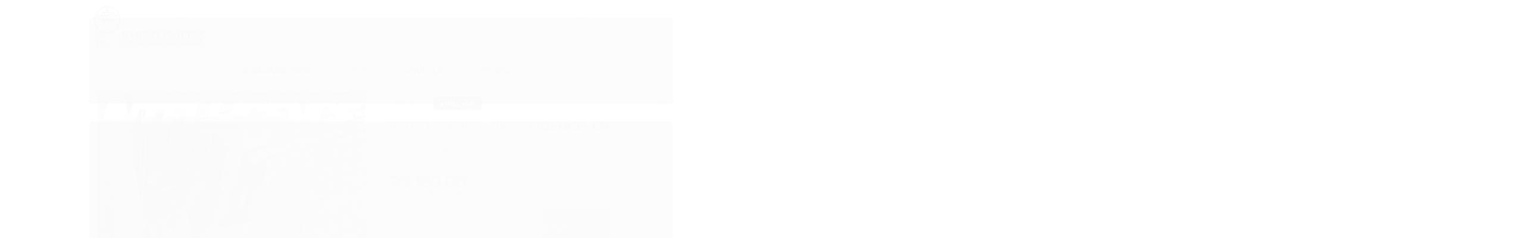

--- FILE ---
content_type: text/html; charset=utf-8
request_url: https://www.baratosafins.com.br/produto/intelligence-intelligence.html
body_size: 25474
content:

<!DOCTYPE html>
<html lang="pt-br">
  <head>
    <meta charset="utf-8">
    <meta content='width=device-width, initial-scale=1.0, maximum-scale=2.0' name='viewport' />
    <title>INTELLIGENCE - INTELLIGENCE- LP - Baratos Afins</title>
    <meta http-equiv="X-UA-Compatible" content="IE=edge">
    <meta name="generator" content="Loja Integrada" />

    <link rel="dns-prefetch" href="https://cdn.awsli.com.br/">
    <link rel="preconnect" href="https://cdn.awsli.com.br/">
    <link rel="preconnect" href="https://fonts.googleapis.com">
    <link rel="preconnect" href="https://fonts.gstatic.com" crossorigin>

    
  
      <meta property="og:url" content="https://www.baratosafins.com.br/produto/intelligence-intelligence.html" />
      <meta property="og:type" content="website" />
      <meta property="og:site_name" content="Baratos Afins" />
      <meta property="og:locale" content="pt_BR" />
    
  <!-- Metadata para o facebook -->
  <meta property="og:type" content="website" />
  <meta property="og:title" content="INTELLIGENCE - INTELLIGENCE- LP" />
  <meta property="og:image" content="https://cdn.awsli.com.br/800x800/2279/2279925/produto/202154762/lp_intelligence_manhe-cmapvr.jpg" />
  <meta name="twitter:card" content="product" />
  
  <meta name="twitter:domain" content="www.baratosafins.com.br" />
  <meta name="twitter:url" content="https://www.baratosafins.com.br/produto/intelligence-intelligence.html?utm_source=twitter&utm_medium=twitter&utm_campaign=twitter" />
  <meta name="twitter:title" content="INTELLIGENCE - INTELLIGENCE- LP" />
  <meta name="twitter:description" content="1030669" />
  <meta name="twitter:image" content="https://cdn.awsli.com.br/300x300/2279/2279925/produto/202154762/lp_intelligence_manhe-cmapvr.jpg" />
  <meta name="twitter:label1" content="Código" />
  <meta name="twitter:data1" content="0778040" />
  <meta name="twitter:label2" content="Disponibilidade" />
  <meta name="twitter:data2" content="Disponível" />


    
  
    <script>
      setTimeout(function() {
        if (typeof removePageLoading === 'function') {
          removePageLoading();
        };
      }, 7000);
    </script>
  



    

  

    <link rel="canonical" href="https://www.baratosafins.com.br/produto/intelligence-intelligence.html" />
  



  <meta name="description" content="1030669" />
  <meta property="og:description" content="1030669" />


  <meta name="keywords" content="intelligence, intelligence, baratos, afins, baratosafins, discos, lp, vinil, rock" />






  <meta name="robots" content="index, follow" />



    
      
        <link rel="shortcut icon" href="https://cdn.awsli.com.br/2279/2279925/favicon/d77c5a9a24.png" />
      
      <link rel="icon" href="https://cdn.awsli.com.br/2279/2279925/favicon/d77c5a9a24.png" sizes="192x192">
    
    

    
      <link rel="stylesheet" href="https://cdn.awsli.com.br/production/static/loja/estrutura/v1/css/all.min.css?v=dfd2cc0" type="text/css">
    
    <!--[if lte IE 8]><link rel="stylesheet" href="https://cdn.awsli.com.br/production/static/loja/estrutura/v1/css/ie-fix.min.css" type="text/css"><![endif]-->
    <!--[if lte IE 9]><style type="text/css">.lateral-fulbanner { position: relative; }</style><![endif]-->

    
      <link rel="stylesheet" href="https://cdn.awsli.com.br/production/static/loja/estrutura/v1/css/tema-escuro.min.css?v=dfd2cc0" type="text/css">
    

    
    
      <link href="https://fonts.googleapis.com/css2?family=Open%20Sans:wght@300;400;600;700&display=swap" rel="stylesheet">
    

    
      <link rel="stylesheet" href="https://cdn.awsli.com.br/production/static/loja/estrutura/v1/css/bootstrap-responsive.css?v=dfd2cc0" type="text/css">
      <link rel="stylesheet" href="https://cdn.awsli.com.br/production/static/loja/estrutura/v1/css/style-responsive.css?v=dfd2cc0">
    

    <link rel="stylesheet" href="/tema.css?v=20240412-100213">

    

    <script type="text/javascript">
      var LOJA_ID = 2279925;
      var MEDIA_URL = "https://cdn.awsli.com.br/";
      var API_URL_PUBLIC = 'https://api.awsli.com.br/';
      
        var CARRINHO_PRODS = [];
      
      var ENVIO_ESCOLHIDO = 0;
      var ENVIO_ESCOLHIDO_CODE = 0;
      var CONTRATO_INTERNACIONAL = false;
      var CONTRATO_BRAZIL = !CONTRATO_INTERNACIONAL;
      var IS_STORE_ASYNC = true;
      var IS_CLIENTE_ANONIMO = false;
    </script>

    

    <!-- Editor Visual -->
    

    <script>
      

      const isPreview = JSON.parse(sessionStorage.getItem('preview', true));
      if (isPreview) {
        const url = location.href
        location.search === '' && url + (location.search = '?preview=None')
      }
    </script>

    
      <script src="https://cdn.awsli.com.br/production/static/loja/estrutura/v1/js/all.min.js?v=dfd2cc0"></script>
    
    <!-- HTML5 shim and Respond.js IE8 support of HTML5 elements and media queries -->
    <!--[if lt IE 9]>
      <script src="https://oss.maxcdn.com/html5shiv/3.7.2/html5shiv.min.js"></script>
      <script src="https://oss.maxcdn.com/respond/1.4.2/respond.min.js"></script>
    <![endif]-->

    <link rel="stylesheet" href="https://cdn.awsli.com.br/production/static/loja/estrutura/v1/css/slick.min.css" type="text/css">
    <script src="https://cdn.awsli.com.br/production/static/loja/estrutura/v1/js/slick.min.js?v=dfd2cc0"></script>
    <link rel="stylesheet" href="https://cdn.awsli.com.br/production/static/css/jquery.fancybox.min.css" type="text/css" />
    <script src="https://cdn.awsli.com.br/production/static/js/jquery/jquery.fancybox.pack.min.js"></script>

    
    

  
  <link rel="stylesheet" href="https://cdn.awsli.com.br/production/static/loja/estrutura/v1/css/imagezoom.min.css" type="text/css">
  <script src="https://cdn.awsli.com.br/production/static/loja/estrutura/v1/js/jquery.imagezoom.min.js"></script>

  <script type="text/javascript">
    var PRODUTO_ID = '202154762';
    var URL_PRODUTO_FRETE_CALCULAR = 'https://www.baratosafins.com.br/carrinho/frete';
    var variacoes = undefined;
    var grades = undefined;
    var imagem_grande = "https://cdn.awsli.com.br/2500x2500/2279/2279925/produto/202154762/lp_intelligence_manhe-cmapvr.jpg";
    var produto_grades_imagens = {};
    var produto_preco_sob_consulta = false;
    var produto_preco = 180.00;
  </script>
  <script type="text/javascript" src="https://cdn.awsli.com.br/production/static/loja/estrutura/v1/js/produto.min.js?v=dfd2cc0"></script>
  <script type="text/javascript" src="https://cdn.awsli.com.br/production/static/loja/estrutura/v1/js/eventos-pixel-produto.min.js?v=dfd2cc0"></script>


    
      
        <!-- Global site tag (gtag.js) - Google Analytics -->
<script async src="https://www.googletagmanager.com/gtag/js?l=LIgtagDataLayer&id=AW-10933951258"></script>
<script>
  window.LIgtagDataLayer = window.LIgtagDataLayer || [];
  function LIgtag(){LIgtagDataLayer.push(arguments);}
  LIgtag('js', new Date());

  LIgtag('set', {
    'currency': 'BRL',
    'country': 'BR'
  });
  
  LIgtag('config', 'AW-10933951258');

  if(window.performance) {
    var timeSincePageLoad = Math.round(performance.now());
    LIgtag('event', 'timing_complete', {
      'name': 'load',
      'time': timeSincePageLoad
    });
  }

  $(document).on('li_view_home', function(_, eventID) {
    LIgtag('event', 'view_home');
  });

  $(document).on('li_select_product', function(_, eventID, data) {
    LIgtag('event', 'select_item', data);
  });

  $(document).on('li_start_contact', function(_, eventID, value) {
    LIgtag('event', 'start_contact', {
      value
    });
  });

  $(document).on('li_view_catalog', function(_, eventID) {
    LIgtag('event', 'view_catalog');
  });

  $(document).on('li_search', function(_, eventID, search_term) {
    LIgtag('event', 'search', {
      search_term
    });
  });

  $(document).on('li_filter_products', function(_, eventID, data) {
    LIgtag('event', 'filter_products', data);
  });

  $(document).on('li_sort_products', function(_, eventID, value) {
    LIgtag('event', 'sort_products', {
      value
    });
  });

  $(document).on('li_view_product', function(_, eventID, item) {
    LIgtag('event', 'view_item', {
      items: [item]
    });
  });

  $(document).on('li_select_variation', function(_, eventID, data) {
    LIgtag('event', 'select_variation', data);
  });

  $(document).on('li_calculate_shipping', function(_, eventID, data) {
    LIgtag('event', 'calculate_shipping', {
      zipcode: data.zipcode
    });
  });

  $(document).on('li_view_cart', function(_, eventID, data) {
    LIgtag('event', 'view_cart', data);
  });

  $(document).on('li_add_to_cart', function(_, eventID, data) {
    LIgtag('event', 'add_to_cart', {
      items: data.items
    });
  });

  $(document).on('li_apply_coupon', function(_, eventID, value) {
    LIgtag('event', 'apply_coupon', {
      value
    });
  });

  $(document).on('li_change_quantity', function(_, eventID, item) {
    LIgtag('event', 'change_quantity', {
      items: [item]
    });
  });

  $(document).on('li_remove_from_cart', function(_, eventID, item) {
    LIgtag('event', 'remove_from_cart', {
      items: [item]
    });
  });

  $(document).on('li_return_home', function(_, eventID) {
    LIgtag('event', 'return_home');
  });

  $(document).on('li_view_checkout', function(_, eventID, data) {
    LIgtag('event', 'begin_checkout', data);
  });

  $(document).on('li_login', function(_, eventID) {
    LIgtag('event', 'login');
  });

  $(document).on('li_change_address', function(_, eventID, value) {
    LIgtag('event', 'change_address', {
      value
    });
  });

  $(document).on('li_change_shipping', function(_, eventID, data) {
    LIgtag('event', 'add_shipping_info', data);
  });

  $(document).on('li_change_payment', function(_, eventID, data) {
    LIgtag('event', 'add_payment_info', data);
  });

  $(document).on('li_start_purchase', function(_, eventID) {
    LIgtag('event', 'start_purchase');
  });

  $(document).on('li_checkout_error', function(_, eventID, value) {
    LIgtag('event', 'checkout_error', {
      value
    });
  });

  $(document).on('li_purchase', function(_, eventID, data) {
    LIgtag('event', 'purchase', data);

    
      LIgtag('event', 'conversion', {
        send_to: 'AW-10933951258/JpEvCK-B0cYDEJq2290o',
        value: data.value,
        currency: data.currency,
        transaction_id: data.transaction_id
      });
    
  });
</script>
      
    

    
<script>
  var url = '/_events/api/setEvent';

  var sendMetrics = function(event, user = {}) {
    var unique_identifier = uuidv4();

    try {
      var data = {
        request: {
          id: unique_identifier,
          environment: 'production'
        },
        store: {
          id: 2279925,
          name: 'Baratos Afins',
          test_account: false,
          has_meta_app: window.has_meta_app ?? false,
          li_search: true
        },
        device: {
          is_mobile: /Mobi/.test(window.navigator.userAgent),
          user_agent: window.navigator.userAgent,
          ip: '###device_ip###'
        },
        page: {
          host: window.location.hostname,
          path: window.location.pathname,
          search: window.location.search,
          type: 'product',
          title: document.title,
          referrer: document.referrer
        },
        timestamp: '###server_timestamp###',
        user_timestamp: new Date().toISOString(),
        event,
        origin: 'store'
      };

      if (window.performance) {
        var [timing] = window.performance.getEntriesByType('navigation');

        data['time'] = {
          server_response: Math.round(timing.responseStart - timing.requestStart)
        };
      }

      var _user = {},
          user_email_cookie = $.cookie('user_email'),
          user_data_cookie = $.cookie('LI-UserData');

      if (user_email_cookie) {
        var user_email = decodeURIComponent(user_email_cookie);

        _user['email'] = user_email;
      }

      if (user_data_cookie) {
        var user_data = JSON.parse(user_data_cookie);

        _user['logged'] = user_data.logged;
        _user['id'] = user_data.id ?? undefined;
      }

      $.each(user, function(key, value) {
        _user[key] = value;
      });

      if (!$.isEmptyObject(_user)) {
        data['user'] = _user;
      }

      try {
        var session_identifier = $.cookie('li_session_identifier');

        if (!session_identifier) {
          session_identifier = uuidv4();
        };

        var expiration_date = new Date();

        expiration_date.setTime(expiration_date.getTime() + (30 * 60 * 1000)); // 30 minutos

        $.cookie('li_session_identifier', session_identifier, {
          expires: expiration_date,
          path: '/'
        });

        data['session'] = {
          id: session_identifier
        };
      } catch (err) { }

      try {
        var user_session_identifier = $.cookie('li_user_session_identifier');

        if (!user_session_identifier) {
          user_session_identifier = uuidv4();

          $.cookie('li_user_session_identifier', user_session_identifier, {
            path: '/'
          });
        };

        data['user_session'] = {
          id: user_session_identifier
        };
      } catch (err) { }

      var _cookies = {},
          fbc = $.cookie('_fbc'),
          fbp = $.cookie('_fbp');

      if (fbc) {
        _cookies['fbc'] = fbc;
      }

      if (fbp) {
        _cookies['fbp'] = fbp;
      }

      if (!$.isEmptyObject(_cookies)) {
        data['session']['cookies'] = _cookies;
      }

      try {
        var ab_test_cookie = $.cookie('li_ab_test_running');

        if (ab_test_cookie) {
          var ab_test = JSON.parse(atob(ab_test_cookie));

          if (ab_test.length) {
            data['store']['ab_test'] = ab_test;
          }
        }
      } catch (err) { }

      var _utm = {};

      $.each(sessionStorage, function(key, value) {
        if (key.startsWith('utm_')) {
          var name = key.split('_')[1];

          _utm[name] = value;
        }
      });

      if (!$.isEmptyObject(_utm)) {
        data['session']['utm'] = _utm;
      }

      var controller = new AbortController();

      setTimeout(function() {
        controller.abort();
      }, 5000);

      fetch(url, {
        keepalive: true,
        method: 'POST',
        headers: {
          'Content-Type': 'application/json'
        },
        body: JSON.stringify({ data }),
        signal: controller.signal
      });
    } catch (err) { }

    return unique_identifier;
  }
</script>

    
<script>
  (function() {
    var initABTestHandler = function() {
      try {
        if ($.cookie('li_ab_test_running')) {
          return
        };
        var running_tests = [];

        
        
        
        

        var running_tests_to_cookie = JSON.stringify(running_tests);
        running_tests_to_cookie = btoa(running_tests_to_cookie);
        $.cookie('li_ab_test_running', running_tests_to_cookie, {
          path: '/'
        });

        
        if (running_tests.length > 0) {
          setTimeout(function() {
            $.ajax({
              url: "/conta/status"
            });
          }, 500);
        };

      } catch (err) { }
    }
    setTimeout(initABTestHandler, 500);
  }());
</script>

    
<script>
  $(function() {
    // Clicar em um produto
    $('.listagem-item').click(function() {
      var row, column;

      var $list = $(this).closest('[data-produtos-linha]'),
          index = $(this).closest('li').index();

      if($list.find('.listagem-linha').length === 1) {
        var productsPerRow = $list.data('produtos-linha');

        row = Math.floor(index / productsPerRow) + 1;
        column = (index % productsPerRow) + 1;
      } else {
        row = $(this).closest('.listagem-linha').index() + 1;
        column = index + 1;
      }

      var body = {
        item_id: $(this).attr('data-id'),
        item_sku: $(this).find('.produto-sku').text(),
        item_name: $(this).find('.nome-produto').text().trim(),
        item_row: row,
        item_column: column
      };

      var eventID = sendMetrics({
        type: 'event',
        name: 'select_product',
        data: body
      });

      $(document).trigger('li_select_product', [eventID, body]);
    });

    // Clicar no "Fale Conosco"
    $('#modalContato').on('show', function() {
      var value = 'Fale Conosco';

      var eventID = sendMetrics({
        type: 'event',
        name: 'start_contact',
        data: { text: value }
      });

      $(document).trigger('li_start_contact', [eventID, value]);
    });

    // Clicar no WhatsApp
    $('.li-whatsapp a').click(function() {
      var value = 'WhatsApp';

      var eventID = sendMetrics({
        type: 'event',
        name: 'start_contact',
        data: { text: value }
      });

      $(document).trigger('li_start_contact', [eventID, value]);
    });

    
      // Visualizar o produto
      var body = {
        item_id: '202154762',
        item_sku: '0778040',
        item_name: 'INTELLIGENCE - INTELLIGENCE- LP',
        item_category: 'Vinil - LP',
        item_type: 'product',
        
          full_price: 180.00,
          promotional_price: null,
          price: 180.00,
        
        quantity: 1
      };

      var params = new URLSearchParams(window.location.search),
          recommendation_shelf = null,
          recommendation = {};

      if (
        params.has('recomendacao_id') &&
        params.has('email_ref') &&
        params.has('produtos_recomendados')
      ) {
        recommendation['email'] = {
          id: params.get('recomendacao_id'),
          email_id: params.get('email_ref'),
          products: $.map(params.get('produtos_recomendados').split(','), function(value) {
            return parseInt(value)
          })
        };
      }

      if (recommendation_shelf) {
        recommendation['shelf'] = recommendation_shelf;
      }

      if (!$.isEmptyObject(recommendation)) {
        body['recommendation'] = recommendation;
      }

      var eventID = sendMetrics({
        type: 'pageview',
        name: 'view_product',
        data: body
      });

      $(document).trigger('li_view_product', [eventID, body]);

      // Calcular frete
      $('#formCalcularCep').submit(function() {
        $(document).ajaxSuccess(function(event, xhr, settings) {
          try {
            var url = new URL(settings.url);

            if(url.pathname !== '/carrinho/frete') return;

            var data = xhr.responseJSON;

            if(data.error) return;

            var params = url.searchParams;

            var body = {
              zipcode: params.get('cep'),
              deliveries: $.map(data, function(delivery) {
                if(delivery.msgErro) return;

                return {
                  id: delivery.id,
                  name: delivery.name,
                  price: delivery.price,
                  delivery_time: delivery.deliveryTime
                };
              })
            };

            var eventID = sendMetrics({
              type: 'event',
              name: 'calculate_shipping',
              data: body
            });

            $(document).trigger('li_calculate_shipping', [eventID, body]);

            $(document).off('ajaxSuccess');
          } catch(error) {}
        });
      });

      // Visualizar compre junto
      $(document).on('buy_together_ready', function() {
        var $buyTogether = $('.compre-junto');

        var observer = new IntersectionObserver(function(entries) {
          entries.forEach(function(entry) {
            if(entry.isIntersecting) {
              var body = {
                title: $buyTogether.find('.compre-junto__titulo').text(),
                id: $buyTogether.data('id'),
                items: $buyTogether.find('.compre-junto__produto').map(function() {
                  var $product = $(this);

                  return {
                    item_id: $product.attr('data-id'),
                    item_sku: $product.attr('data-code'),
                    item_name: $product.find('.compre-junto__nome').text(),
                    full_price: $product.find('.compre-junto__preco--regular').data('price') || null,
                    promotional_price: $product.find('.compre-junto__preco--promocional').data('price') || null
                  };
                }).get()
              };

              var eventID = sendMetrics({
                type: 'event',
                name: 'view_buy_together',
                data: body
              });

              $(document).trigger('li_view_buy_together', [eventID, body]);

              observer.disconnect();
            }
          });
        }, { threshold: 1.0 });

        observer.observe($buyTogether.get(0));

        $('.compre-junto__atributo--grade').click(function(event) {
          if(!event.originalEvent) return;

          var body = {
            grid_name: $(this).closest('.compre-junto__atributos').data('grid'),
            variation_name: $(this).data('variation')
          };

          var eventID = sendMetrics({
            type: 'event',
            name: 'select_buy_together_variation',
            data: body
          });

          $(document).trigger('li_select_buy_together_variation', [eventID, body]);
        });

        $('.compre-junto__atributo--lista').change(function(event) {
          if(!event.originalEvent) return;

          var $selectedOption = $(this).find('option:selected');

          if(!$selectedOption.is('[value]')) return;

          var body = {
            grid_name: $(this).closest('.compre-junto__atributos').data('grid'),
            variation_name: $selectedOption.text()
          };

          var eventID = sendMetrics({
            type: 'event',
            name: 'select_buy_together_variation',
            data: body
          });

          $(document).trigger('li_select_buy_together_variation', [eventID, body]);
        });
      });

      // Selecionar uma variação
      $('.atributo-item').click(function(event) {
        if(!event.originalEvent) return;

        var body = {
          grid_name: $(this).data('grade-nome'),
          variation_name: $(this).data('variacao-nome')
        };

        var eventID = sendMetrics({
          type: 'event',
          name: 'select_variation',
          data: body
        });

        $(document).trigger('li_select_variation', [eventID, body]);
      });
    
  });
</script>


    
	<!-- lojaintegrada-google-shopping -->
  
      <meta name="google-site-verification" content="DLIdszD7DNo6zZsQyb8kXuMxhqSzsd_N-XL_kxMc4-E" />
  

	<!-- Código do cabecalho -->
  
      <script src="https://cdn.awsli.com.br/1882/1882014/arquivos/functions.js" async></script>
<link rel="stylesheet" href="https://cdn.awsli.com.br/1882/1882014/arquivos/style.css" type="text/css">
  


    
      
    

    
      <link rel="stylesheet" href="/avancado.css?v=20240412-100213" type="text/css" />
    

    

    
  <link rel="manifest" href="/manifest.json" />




  </head>
  <body class="pagina-produto produto-202154762 tema-transparente tema-pequeno ">
    <div id="fb-root"></div>
    
  
    <div id="full-page-loading">
      <div class="conteiner" style="height: 100%;">
        <div class="loading-placeholder-content">
          <div class="loading-placeholder-effect loading-placeholder-header"></div>
          <div class="loading-placeholder-effect loading-placeholder-body"></div>
        </div>
      </div>
      <script>
        var is_full_page_loading = true;
        function removePageLoading() {
          if (is_full_page_loading) {
            try {
              $('#full-page-loading').remove();
            } catch(e) {}
            try {
              var div_loading = document.getElementById('full-page-loading');
              if (div_loading) {
                div_loading.remove();
              };
            } catch(e) {}
            is_full_page_loading = false;
          };
        };
        $(function() {
          setTimeout(function() {
            removePageLoading();
          }, 1);
        });
      </script>
      <style>
        #full-page-loading { position: fixed; z-index: 9999999; margin: auto; top: 0; left: 0; bottom: 0; right: 0; }
        #full-page-loading:before { content: ''; display: block; position: fixed; top: 0; left: 0; width: 100%; height: 100%; background: rgba(255, 255, 255, .98); background: radial-gradient(rgba(255, 255, 255, .99), rgba(255, 255, 255, .98)); }
        .loading-placeholder-content { height: 100%; display: flex; flex-direction: column; position: relative; z-index: 1; }
        .loading-placeholder-effect { background-color: #F9F9F9; border-radius: 5px; width: 100%; animation: pulse-loading 1.5s cubic-bezier(0.4, 0, 0.6, 1) infinite; }
        .loading-placeholder-content .loading-placeholder-body { flex-grow: 1; margin-bottom: 30px; }
        .loading-placeholder-content .loading-placeholder-header { height: 20%; min-height: 100px; max-height: 200px; margin: 30px 0; }
        @keyframes pulse-loading{50%{opacity:.3}}
      </style>
    </div>
  



    
      
        


<div class="barra-inicial fundo-secundario">
  <div class="conteiner">
    <div class="row-fluid">
      <div class="lista-redes span3 hidden-phone">
        
          <ul>
            
              <li>
                <a href="https://facebook.com/BaratosAfinsDiscos/" target="_blank" aria-label="Siga nos no Facebook"><i class="icon-facebook"></i></a>
              </li>
            
            
            
            
            
              <li>
                <a href="https://instagram.com/baratosafinsoficial/" target="_blank" aria-label="Siga nos no Instagram"><i class="icon-instagram"></i></a>
              </li>
            
            
            
          </ul>
        
      </div>
      <div class="canais-contato span9">
        <ul>
          <li class="hidden-phone">
            <a href="#modalContato" data-toggle="modal" data-target="#modalContato">
              <i class="icon-comment"></i>
              Fale Conosco
            </a>
          </li>
          
            <li>
              <span>
                <i class="icon-phone"></i>Telefone: (11) 3223-3629
              </span>
            </li>
          
          
          
        </ul>
      </div>
    </div>
  </div>
</div>

      
    

    <div class="conteiner-principal">
      
        
          
<div id="cabecalho">

  <div class="atalhos-mobile visible-phone fundo-secundario borda-principal">
    <ul>

      <li><a href="https://www.baratosafins.com.br/" class="icon-home"> </a></li>
      
      <li class="fundo-principal"><a href="https://www.baratosafins.com.br/carrinho/index" class="icon-shopping-cart"> </a></li>
      
      
        <li class="menu-user-logged" style="display: none;"><a href="https://www.baratosafins.com.br/conta/logout" class="icon-signout menu-user-logout"> </a></li>
      
      
      <li><a href="https://www.baratosafins.com.br/conta/index" class="icon-user"> </a></li>
      
      <li class="vazia"><span>&nbsp;</span></li>

    </ul>
  </div>

  <div class="conteiner">
    <div class="row-fluid">
      <div class="span3">
        <h2 class="logo cor-secundaria">
          <a href="https://www.baratosafins.com.br/" title="Baratos Afins">
            
            <img src="https://cdn.awsli.com.br/400x300/2279/2279925/logo/082d40d8d4.png" alt="Baratos Afins" />
            
          </a>
        </h2>


      </div>

      <div class="conteudo-topo span9">
        <div class="superior row-fluid hidden-phone">
          <div class="span8">
            
              
                <div class="btn-group menu-user-logged" style="display: none;">
                  <a href="https://www.baratosafins.com.br/conta/index" class="botao secundario pequeno dropdown-toggle" data-toggle="dropdown">
                    Olá, <span class="menu-user-name"></span>
                    <span class="icon-chevron-down"></span>
                  </a>
                  <ul class="dropdown-menu">
                    <li>
                      <a href="https://www.baratosafins.com.br/conta/index" title="Minha conta">Minha conta</a>
                    </li>
                    
                      <li>
                        <a href="https://www.baratosafins.com.br/conta/pedido/listar" title="Minha conta">Meus pedidos</a>
                      </li>
                    
                    <li>
                      <a href="https://www.baratosafins.com.br/conta/favorito/listar" title="Meus favoritos">Meus favoritos</a>
                    </li>
                    <li>
                      <a href="https://www.baratosafins.com.br/conta/logout" title="Sair" class="menu-user-logout">Sair</a>
                    </li>
                  </ul>
                </div>
              
              
                <a href="https://www.baratosafins.com.br/conta/login" class="bem-vindo cor-secundaria menu-user-welcome">
                  Bem-vindo, <span class="cor-principal">identifique-se</span> para fazer pedidos
                </a>
              
            
          </div>
          <div class="span4">
            <ul class="acoes-conta borda-alpha">
              
                <li>
                  <i class="icon-list fundo-principal"></i>
                  <a href="https://www.baratosafins.com.br/conta/pedido/listar" class="cor-secundaria">Meus Pedidos</a>
                </li>
              
              
                <li>
                  <i class="icon-user fundo-principal"></i>
                  <a href="https://www.baratosafins.com.br/conta/index" class="cor-secundaria">Minha Conta</a>
                </li>
              
            </ul>
          </div>
        </div>

        <div class="inferior row-fluid ">
          <div class="span8 busca-mobile">
            <a href="javascript:;" class="atalho-menu visible-phone icon-th botao principal"> </a>

            <div class="busca borda-alpha">
              <form id="form-buscar" action="/buscar" method="get">
                <input id="auto-complete" type="text" name="q" placeholder="Digite o que você procura" value="" autocomplete="off" maxlength="255" />
                <button class="botao botao-busca icon-search fundo-secundario" aria-label="Buscar"></button>
              </form>
            </div>

          </div>

          
            <div class="span4 hidden-phone">
              

  <div class="carrinho vazio">
    
      <a href="https://www.baratosafins.com.br/carrinho/index">
        <i class="icon-shopping-cart fundo-principal"></i>
        <strong class="qtd-carrinho titulo cor-secundaria" style="display: none;">0</strong>
        <span style="display: none;">
          
            <b class="titulo cor-secundaria"><span>Meu Carrinho</span></b>
          
          <span class="cor-secundaria">Produtos adicionados</span>
        </span>
        
          <span class="titulo cor-secundaria vazio-text">Carrinho vazio</span>
        
      </a>
    
    <div class="carrinho-interno-ajax"></div>
  </div>
  
<div class="minicart-placeholder" style="display: none;">
  <div class="carrinho-interno borda-principal">
    <ul>
      <li class="minicart-item-modelo">
        
          <div class="preco-produto com-promocao destaque-preco ">
            <div>
              <s class="preco-venda">
                R$ --PRODUTO_PRECO_DE--
              </s>
              <strong class="preco-promocional cor-principal">
                R$ --PRODUTO_PRECO_POR--
              </strong>
            </div>
          </div>
        
        <a data-href="--PRODUTO_URL--" class="imagem-produto">
          <img data-src="https://cdn.awsli.com.br/64x64/--PRODUTO_IMAGEM--" alt="--PRODUTO_NOME--" />
        </a>
        <a data-href="--PRODUTO_URL--" class="nome-produto cor-secundaria">
          --PRODUTO_NOME--
        </a>
        <div class="produto-sku hide">--PRODUTO_SKU--</div>
      </li>
    </ul>
    <div class="carrinho-rodape">
      <span class="carrinho-info">
        
          <i>--CARRINHO_QUANTIDADE-- produto no carrinho</i>
        
        
          
            <span class="carrino-total">
              Total: <strong class="titulo cor-principal">R$ --CARRINHO_TOTAL_ITENS--</strong>
            </span>
          
        
      </span>
      <a href="https://www.baratosafins.com.br/carrinho/index" class="botao principal">
        
          <i class="icon-shopping-cart"></i>Ir para o carrinho
        
      </a>
    </div>
  </div>
</div>



            </div>
          
        </div>

      </div>
    </div>
    


  
    
      
<div class="menu superior">
  <ul class="nivel-um">
    


    


    
      <li class="categoria-id-17318351 com-filho borda-principal">
        <a href="https://www.baratosafins.com.br/categoria/a-gravadora.html" title="A GRAVADORA">
          <strong class="titulo cor-secundaria">A GRAVADORA</strong>
          
            <i class="icon-chevron-down fundo-secundario"></i>
          
        </a>
        
          <ul class="nivel-dois borda-alpha">
            

  <li class="categoria-id-17318356 com-filho">
    <a href="https://www.baratosafins.com.br/categoria/artistas.html" title="Artistas">
      
        <i class="icon-chevron-right fundo-secundario"></i>
      
      Artistas
    </a>
    
      <ul class="nivel-tres">
        
          

  <li class="categoria-id-17318363 ">
    <a href="https://www.baratosafins.com.br/categoria/3-hombres.html" title="3 Hombres">
      
      3 Hombres
    </a>
    
  </li>

  <li class="categoria-id-17318377 ">
    <a href="https://www.baratosafins.com.br/categoria/a-chave-do-sol.html" title="A Chave do Sol">
      
      A Chave do Sol
    </a>
    
  </li>

  <li class="categoria-id-17318365 ">
    <a href="https://www.baratosafins.com.br/categoria/ai-5.html" title="AI-5">
      
      AI-5
    </a>
    
  </li>

  <li class="categoria-id-17318510 ">
    <a href="https://www.baratosafins.com.br/categoria/akira-s-as-garotas-q-erraram.html" title="Akira S &amp; As Garotas q Erraram">
      
      Akira S &amp; As Garotas q Erraram
    </a>
    
  </li>

  <li class="categoria-id-17318512 ">
    <a href="https://www.baratosafins.com.br/categoria/alta-tensao.html" title="Alta Tensão">
      
      Alta Tensão
    </a>
    
  </li>

  <li class="categoria-id-17318366 ">
    <a href="https://www.baratosafins.com.br/categoria/alzira-espindola.html" title="Alzira Espindola">
      
      Alzira Espindola
    </a>
    
  </li>

  <li class="categoria-id-17318513 ">
    <a href="https://www.baratosafins.com.br/categoria/arnaldo-baptista.html" title="Arnaldo Baptista">
      
      Arnaldo Baptista
    </a>
    
  </li>

  <li class="categoria-id-17318514 ">
    <a href="https://www.baratosafins.com.br/categoria/atahualpa-y-us-panquis.html" title="Atahualpa Y Us Panquis">
      
      Atahualpa Y Us Panquis
    </a>
    
  </li>

  <li class="categoria-id-17318368 ">
    <a href="https://www.baratosafins.com.br/categoria/ave-de-veludo.html" title="Ave de Veludo">
      
      Ave de Veludo
    </a>
    
  </li>

  <li class="categoria-id-17318515 ">
    <a href="https://www.baratosafins.com.br/categoria/baggas-guru.html" title="Bagga&#39;s Guru">
      
      Bagga&#39;s Guru
    </a>
    
  </li>

  <li class="categoria-id-17318369 ">
    <a href="https://www.baratosafins.com.br/categoria/bailen-putos.html" title="Bailen Putos">
      
      Bailen Putos
    </a>
    
  </li>

  <li class="categoria-id-17318371 ">
    <a href="https://www.baratosafins.com.br/categoria/bocato.html" title="Bocato">
      
      Bocato
    </a>
    
  </li>

  <li class="categoria-id-17318372 ">
    <a href="https://www.baratosafins.com.br/categoria/brazilian-pebbles.html" title="Brazilian Pebbles">
      
      Brazilian Pebbles
    </a>
    
  </li>

  <li class="categoria-id-17318516 ">
    <a href="https://www.baratosafins.com.br/categoria/carro-bomba.html" title="Carro Bomba">
      
      Carro Bomba
    </a>
    
  </li>

  <li class="categoria-id-17318374 ">
    <a href="https://www.baratosafins.com.br/categoria/catalau.html" title="Catalau">
      
      Catalau
    </a>
    
  </li>

  <li class="categoria-id-17318376 ">
    <a href="https://www.baratosafins.com.br/categoria/centurias.html" title="Centurias">
      
      Centurias
    </a>
    
  </li>

  <li class="categoria-id-17318517 ">
    <a href="https://www.baratosafins.com.br/categoria/chave-do-sol.html" title="Chave do Sol">
      
      Chave do Sol
    </a>
    
  </li>

  <li class="categoria-id-17318518 ">
    <a href="https://www.baratosafins.com.br/categoria/cherokee.html" title="Cherokee">
      
      Cherokee
    </a>
    
  </li>

  <li class="categoria-id-17318378 ">
    <a href="https://www.baratosafins.com.br/categoria/coke-luxe.html" title="Coke Luxe">
      
      Coke Luxe
    </a>
    
  </li>

  <li class="categoria-id-17318519 ">
    <a href="https://www.baratosafins.com.br/categoria/controlle.html" title="Controlle">
      
      Controlle
    </a>
    
  </li>

  <li class="categoria-id-17318380 ">
    <a href="https://www.baratosafins.com.br/categoria/cosmo-shock.html" title="Cosmo Shock">
      
      Cosmo Shock
    </a>
    
  </li>

  <li class="categoria-id-17318520 ">
    <a href="https://www.baratosafins.com.br/categoria/denise-assuncao.html" title="Denise Assunção">
      
      Denise Assunção
    </a>
    
  </li>

  <li class="categoria-id-17318381 ">
    <a href="https://www.baratosafins.com.br/categoria/de-profundis.html" title="De Profundis">
      
      De Profundis
    </a>
    
  </li>

  <li class="categoria-id-17318382 ">
    <a href="https://www.baratosafins.com.br/categoria/dito-branco.html" title="Dito Branco">
      
      Dito Branco
    </a>
    
  </li>

  <li class="categoria-id-17318521 ">
    <a href="https://www.baratosafins.com.br/categoria/esquadrilha-da-fumaca.html" title="Esquadrilha da Fumaça">
      
      Esquadrilha da Fumaça
    </a>
    
  </li>

  <li class="categoria-id-17318383 ">
    <a href="https://www.baratosafins.com.br/categoria/expresso-monofonico.html" title="Expresso Monofonico">
      
      Expresso Monofonico
    </a>
    
  </li>

  <li class="categoria-id-17318385 ">
    <a href="https://www.baratosafins.com.br/categoria/fabrica-de-animais.html" title="Fabrica de Animais">
      
      Fabrica de Animais
    </a>
    
  </li>

  <li class="categoria-id-17318387 ">
    <a href="https://www.baratosafins.com.br/categoria/fellini.html" title="Fellini">
      
      Fellini
    </a>
    
  </li>

  <li class="categoria-id-18075912 ">
    <a href="https://www.baratosafins.com.br/categoria/fla-mingo.html" title="Fla Mingo">
      
      Fla Mingo
    </a>
    
  </li>

  <li class="categoria-id-17391928 ">
    <a href="https://www.baratosafins.com.br/categoria/fluido-manchester.html" title="Fluido Manchester">
      
      Fluido Manchester
    </a>
    
  </li>

  <li class="categoria-id-17318390 ">
    <a href="https://www.baratosafins.com.br/categoria/gasolines.html" title="Gasolines">
      
      Gasolines
    </a>
    
  </li>

  <li class="categoria-id-17318391 ">
    <a href="https://www.baratosafins.com.br/categoria/golpe-de-estado.html" title="Golpe de Estado">
      
      Golpe de Estado
    </a>
    
  </li>

  <li class="categoria-id-17318532 ">
    <a href="https://www.baratosafins.com.br/categoria/gonzalo-labrada-trio.html" title="Gonzalo Labrada Trio">
      
      Gonzalo Labrada Trio
    </a>
    
  </li>

  <li class="categoria-id-17318392 ">
    <a href="https://www.baratosafins.com.br/categoria/harppia.html" title="Harppia">
      
      Harppia
    </a>
    
  </li>

  <li class="categoria-id-17318393 ">
    <a href="https://www.baratosafins.com.br/categoria/itamar-assumpcao.html" title="Itamar Assumpção">
      
      Itamar Assumpção
    </a>
    
  </li>

  <li class="categoria-id-17318523 ">
    <a href="https://www.baratosafins.com.br/categoria/jorge-mautner.html" title="Jorge Mautner">
      
      Jorge Mautner
    </a>
    
  </li>

  <li class="categoria-id-17318394 ">
    <a href="https://www.baratosafins.com.br/categoria/jubarte-ataca.html" title="Jubarte Ataca">
      
      Jubarte Ataca
    </a>
    
  </li>

  <li class="categoria-id-17318397 ">
    <a href="https://www.baratosafins.com.br/categoria/kafka.html" title="Kafka">
      
      Kafka
    </a>
    
  </li>

  <li class="categoria-id-17318398 ">
    <a href="https://www.baratosafins.com.br/categoria/kamboja.html" title="Kamboja">
      
      Kamboja
    </a>
    
  </li>

  <li class="categoria-id-17318399 ">
    <a href="https://www.baratosafins.com.br/categoria/krents.html" title="Krents">
      
      Krents
    </a>
    
  </li>

  <li class="categoria-id-17318400 ">
    <a href="https://www.baratosafins.com.br/categoria/lanny-gordin.html" title="Lanny Gordin">
      
      Lanny Gordin
    </a>
    
  </li>

  <li class="categoria-id-17318401 ">
    <a href="https://www.baratosafins.com.br/categoria/laranja-freak.html" title="Laranja Freak">
      
      Laranja Freak
    </a>
    
  </li>

  <li class="categoria-id-17318524 ">
    <a href="https://www.baratosafins.com.br/categoria/luiz-waack.html" title="Luiz Waack">
      
      Luiz Waack
    </a>
    
  </li>

  <li class="categoria-id-17318407 ">
    <a href="https://www.baratosafins.com.br/categoria/makina-du-tempo.html" title="Makina du Tempo">
      
      Makina du Tempo
    </a>
    
  </li>

  <li class="categoria-id-17318405 ">
    <a href="https://www.baratosafins.com.br/categoria/marcelo-nova.html" title="Marcelo Nova">
      
      Marcelo Nova
    </a>
    
  </li>

  <li class="categoria-id-17318408 ">
    <a href="https://www.baratosafins.com.br/categoria/mercenarias.html" title="Mercenarias">
      
      Mercenarias
    </a>
    
  </li>

  <li class="categoria-id-17318409 ">
    <a href="https://www.baratosafins.com.br/categoria/messias-eletrico.html" title="Messias Eletrico">
      
      Messias Eletrico
    </a>
    
  </li>

  <li class="categoria-id-17318525 ">
    <a href="https://www.baratosafins.com.br/categoria/mixto-quente.html" title="Mixto Quente">
      
      Mixto Quente
    </a>
    
  </li>

  <li class="categoria-id-17318410 ">
    <a href="https://www.baratosafins.com.br/categoria/mopho.html" title="Mopho">
      
      Mopho
    </a>
    
  </li>

  <li class="categoria-id-17318526 ">
    <a href="https://www.baratosafins.com.br/categoria/mutantes.html" title="Mutantes">
      
      Mutantes
    </a>
    
  </li>

  <li class="categoria-id-17318412 ">
    <a href="https://www.baratosafins.com.br/categoria/nao-sao-paulo.html" title="Não São Paulo">
      
      Não São Paulo
    </a>
    
  </li>

  <li class="categoria-id-17318413 ">
    <a href="https://www.baratosafins.com.br/categoria/necro.html" title="Necro">
      
      Necro
    </a>
    
  </li>

  <li class="categoria-id-17318414 ">
    <a href="https://www.baratosafins.com.br/categoria/os-brutus.html" title="Os Brutus">
      
      Os Brutus
    </a>
    
  </li>

  <li class="categoria-id-17318416 ">
    <a href="https://www.baratosafins.com.br/categoria/patrulha-do-espaco.html" title="Patrulha do Espaço">
      
      Patrulha do Espaço
    </a>
    
  </li>

  <li class="categoria-id-17318418 ">
    <a href="https://www.baratosafins.com.br/categoria/paulinho-boca-de-cantor.html" title="Paulinho Boca de Cantor">
      
      Paulinho Boca de Cantor
    </a>
    
  </li>

  <li class="categoria-id-17318420 ">
    <a href="https://www.baratosafins.com.br/categoria/paulo-lepetit.html" title="Paulo Lepetit">
      
      Paulo Lepetit
    </a>
    
  </li>

  <li class="categoria-id-17318422 ">
    <a href="https://www.baratosafins.com.br/categoria/pipodelica.html" title="Pipodelica">
      
      Pipodelica
    </a>
    
  </li>

  <li class="categoria-id-17318423 ">
    <a href="https://www.baratosafins.com.br/categoria/platina.html" title="Platina">
      
      Platina
    </a>
    
  </li>

  <li class="categoria-id-17318425 ">
    <a href="https://www.baratosafins.com.br/categoria/plato-divorak.html" title="Plato Divorak">
      
      Plato Divorak
    </a>
    
  </li>

  <li class="categoria-id-17318426 ">
    <a href="https://www.baratosafins.com.br/categoria/pulltones.html" title="Pulltones">
      
      Pulltones
    </a>
    
  </li>

  <li class="categoria-id-17318427 ">
    <a href="https://www.baratosafins.com.br/categoria/radioativas.html" title="Radioativas">
      
      Radioativas
    </a>
    
  </li>

  <li class="categoria-id-17318429 ">
    <a href="https://www.baratosafins.com.br/categoria/ratos-de-porao.html" title="Ratos de Porão">
      
      Ratos de Porão
    </a>
    
  </li>

  <li class="categoria-id-17392123 ">
    <a href="https://www.baratosafins.com.br/categoria/rewinders.html" title="Rewinders">
      
      Rewinders
    </a>
    
  </li>

  <li class="categoria-id-17318527 ">
    <a href="https://www.baratosafins.com.br/categoria/rita-lee.html" title="Rita Lee">
      
      Rita Lee
    </a>
    
  </li>

  <li class="categoria-id-17318431 ">
    <a href="https://www.baratosafins.com.br/categoria/salario-minimo.html" title="Salário Minimo">
      
      Salário Minimo
    </a>
    
  </li>

  <li class="categoria-id-17318433 ">
    <a href="https://www.baratosafins.com.br/categoria/serguei.html" title="Serguei">
      
      Serguei
    </a>
    
  </li>

  <li class="categoria-id-17318434 ">
    <a href="https://www.baratosafins.com.br/categoria/skywalkers.html" title="Skywalkers">
      
      Skywalkers
    </a>
    
  </li>

  <li class="categoria-id-17318435 ">
    <a href="https://www.baratosafins.com.br/categoria/smack.html" title="Smack">
      
      Smack
    </a>
    
  </li>

  <li class="categoria-id-17318528 ">
    <a href="https://www.baratosafins.com.br/categoria/som-nosso-de-cada-dia.html" title="Som Nosso de Cada Dia">
      
      Som Nosso de Cada Dia
    </a>
    
  </li>

  <li class="categoria-id-17318436 ">
    <a href="https://www.baratosafins.com.br/categoria/sp-metal.html" title="SP Metal">
      
      SP Metal
    </a>
    
  </li>

  <li class="categoria-id-17318529 ">
    <a href="https://www.baratosafins.com.br/categoria/tata-guarnieri.html" title="Tata Guarnieri">
      
      Tata Guarnieri
    </a>
    
  </li>

  <li class="categoria-id-17318437 ">
    <a href="https://www.baratosafins.com.br/categoria/vera-figueiredo.html" title="Vera Figueiredo">
      
      Vera Figueiredo
    </a>
    
  </li>

  <li class="categoria-id-17318438 ">
    <a href="https://www.baratosafins.com.br/categoria/voluntarios-da-patria.html" title="Voluntários da Patria">
      
      Voluntários da Patria
    </a>
    
  </li>

  <li class="categoria-id-17318530 ">
    <a href="https://www.baratosafins.com.br/categoria/vultos.html" title="Vultos">
      
      Vultos
    </a>
    
  </li>

  <li class="categoria-id-17318440 ">
    <a href="https://www.baratosafins.com.br/categoria/wack.html" title="W.A.C.K">
      
      W.A.C.K
    </a>
    
  </li>

  <li class="categoria-id-17318531 ">
    <a href="https://www.baratosafins.com.br/categoria/walter-franco.html" title="Walter Franco">
      
      Walter Franco
    </a>
    
  </li>


        
      </ul>
    
  </li>


          </ul>
        
      </li>
    
      <li class="categoria-id-17318442 com-filho borda-principal">
        <a href="https://www.baratosafins.com.br/categoria/cds.html" title="CD&#39;s">
          <strong class="titulo cor-secundaria">CD&#39;s</strong>
          
            <i class="icon-chevron-down fundo-secundario"></i>
          
        </a>
        
          <ul class="nivel-dois borda-alpha">
            

  <li class="categoria-id-17318504 ">
    <a href="https://www.baratosafins.com.br/categoria/artistas-internacionais.html" title="Artistas Internacionais">
      
      Artistas Internacionais
    </a>
    
  </li>

  <li class="categoria-id-17318503 ">
    <a href="https://www.baratosafins.com.br/categoria/artistas-nacionais.html" title="Artistas Nacionais">
      
      Artistas Nacionais
    </a>
    
  </li>

  <li class="categoria-id-17318505 ">
    <a href="https://www.baratosafins.com.br/categoria/trilha-sonora.html" title="Trilha Sonora">
      
      Trilha Sonora
    </a>
    
  </li>


          </ul>
        
      </li>
    
      <li class="categoria-id-17318441 com-filho borda-principal">
        <a href="https://www.baratosafins.com.br/categoria/vinil-lp.html" title="Vinil - LP">
          <strong class="titulo cor-secundaria">Vinil - LP</strong>
          
            <i class="icon-chevron-down fundo-secundario"></i>
          
        </a>
        
          <ul class="nivel-dois borda-alpha">
            

  <li class="categoria-id-17318508 ">
    <a href="https://www.baratosafins.com.br/categoria/artistas-internacionais-.html" title="Artistas Internacionais">
      
      Artistas Internacionais
    </a>
    
  </li>

  <li class="categoria-id-17318506 ">
    <a href="https://www.baratosafins.com.br/categoria/artistas-nacionais-.html" title="Artistas Nacionais">
      
      Artistas Nacionais
    </a>
    
  </li>

  <li class="categoria-id-17318509 ">
    <a href="https://www.baratosafins.com.br/categoria/trilha-sonora-.html" title="Trilha Sonora">
      
      Trilha Sonora
    </a>
    
  </li>


          </ul>
        
      </li>
    
      <li class="categoria-id-17318443 com-filho borda-principal">
        <a href="https://www.baratosafins.com.br/categoria/dvds.html" title="DVD&#39;s">
          <strong class="titulo cor-secundaria">DVD&#39;s</strong>
          
            <i class="icon-chevron-down fundo-secundario"></i>
          
        </a>
        
          <ul class="nivel-dois borda-alpha">
            

  <li class="categoria-id-17318444 ">
    <a href="https://www.baratosafins.com.br/categoria/clipes.html" title="Clipes">
      
      Clipes
    </a>
    
  </li>

  <li class="categoria-id-17318446 ">
    <a href="https://www.baratosafins.com.br/categoria/documentario.html" title="Documentário">
      
      Documentário
    </a>
    
  </li>

  <li class="categoria-id-17318447 ">
    <a href="https://www.baratosafins.com.br/categoria/shows.html" title="Shows">
      
      Shows
    </a>
    
  </li>


          </ul>
        
      </li>
    
  </ul>
</div>

    
  


  </div>
  <span id="delimitadorBarra"></span>
</div>

          

  


        
      

      
  


      <div id="corpo">
        <div class="conteiner">
          

          
  


          
            <div class="secao-principal row-fluid sem-coluna">
              

              
  <div class="span12 produto" itemscope="itemscope" itemtype="http://schema.org/Product">
    <div class="row-fluid">
      <div class="span6">
        
        <div class="conteiner-imagem">
          <div>
            
              <a href="https://cdn.awsli.com.br/2500x2500/2279/2279925/produto/202154762/lp_intelligence_manhe-cmapvr.jpg" title="Ver imagem grande do produto" id="abreZoom" style="display: none;"><i class="icon-zoom-in"></i></a>
            
            <img  src="https://cdn.awsli.com.br/600x450/2279/2279925/produto/202154762/lp_intelligence_manhe-cmapvr.jpg" alt="INTELLIGENCE - INTELLIGENCE- LP" id="imagemProduto" itemprop="image" />
          </div>
        </div>
        <div class="produto-thumbs thumbs-horizontal hide">
          <div id="carouselImagem" class="flexslider ">
            <ul class="miniaturas slides">
              
                <li>
                  <a href="javascript:;" title="INTELLIGENCE - INTELLIGENCE- LP - Imagem 1" data-imagem-grande="https://cdn.awsli.com.br/2500x2500/2279/2279925/produto/202154762/lp_intelligence_manhe-cmapvr.jpg" data-imagem-id="134331097">
                    <span>
                      <img  src="https://cdn.awsli.com.br/64x50/2279/2279925/produto/202154762/lp_intelligence_manhe-cmapvr.jpg" alt="INTELLIGENCE - INTELLIGENCE- LP - Imagem 1" data-largeimg="https://cdn.awsli.com.br/2500x2500/2279/2279925/produto/202154762/lp_intelligence_manhe-cmapvr.jpg" data-mediumimg="https://cdn.awsli.com.br/600x450/2279/2279925/produto/202154762/lp_intelligence_manhe-cmapvr.jpg" />
                    </span>
                  </a>
                </li>
              
            </ul>
          </div>
        </div>
        
          
        

        <!--googleoff: all-->

        <div class="produto-compartilhar">
          <div class="lista-redes">
            <div class="addthis_toolbox addthis_default_style addthis_32x32_style">
              <ul>
                <li class="visible-phone">
                  <a href="https://api.whatsapp.com/send?text=INTELLIGENCE%20-%20INTELLIGENCE-%20LP%20http%3A%2F%2Fwww.baratosafins.com.br/produto/intelligence-intelligence.html" target="_blank"><i class="fa fa-whatsapp"></i></a>
                </li>
                
                <li class="hidden-phone">
                  
                    <a href="https://www.baratosafins.com.br/conta/favorito/202154762/adicionar" class="lista-favoritos fundo-principal adicionar-favorito hidden-phone" rel="nofollow">
                      <i class="icon-plus"></i>
                      Lista de Desejos
                    </a>
                  
                </li>
                
                <li class="fb-compartilhar">
                  <div class="fb-share-button" data-href="https://www.baratosafins.com.br/produto/intelligence-intelligence.html" data-layout="button"></div>
                </li>
              </ul>
            </div>
          </div>
        </div>

        <!--googleon: all-->

      </div>
      <div class="span6">
        <div class="principal">
          <div class="info-principal-produto">
            
<div class="breadcrumbs borda-alpha ">
  <ul>
    
      <li>
        <a href="https://www.baratosafins.com.br/"><i class="fa fa-folder"></i>Início</a>
      </li>
    

    
    
    
      
        




  <li>
    <a href="https://www.baratosafins.com.br/categoria/vinil-lp.html">Vinil - LP</a>
  </li>


      
      <!-- <li>
        <strong class="cor-secundaria">INTELLIGENCE - INTELLIGENCE- LP</strong>
      </li> -->
    

    
  </ul>
</div>

            <h1 class="nome-produto titulo cor-secundaria" itemprop="name">INTELLIGENCE - INTELLIGENCE- LP</h1>
            
            <div class="codigo-produto">
              <span class="cor-secundaria">
                <b>Código: </b> <span itemprop="sku">0778040</span>
              </span>
              
              <div class="hide trustvox-stars">
                <a href="#comentarios" target="_self">
                  <div data-trustvox-product-code-js="202154762" data-trustvox-should-skip-filter="true" data-trustvox-display-rate-schema="false"></div>
                </a>
              </div>
              



            </div>
          </div>

          
            

          

          

          

<div class="acoes-produto disponivel SKU-0778040" data-produto-id="202154762" data-variacao-id="">
  




  <div>
    
      <div class="preco-produto destaque-preco ">
        

          
            
          

          
            
              
                
                  <div>
                    
                      
                        
                          <strong class="preco-promocional cor-principal titulo" data-sell-price="180.00">
                        
                      
                    
                      R$ 180,00
                    </strong>
                  </div>
                
              
            
          

          
            

  
    <!--googleoff: all-->
      <div>
        <span class="preco-parcela ">
          
            até
            <strong class="cor-secundaria ">6x</strong>
          
          de
          <strong class="cor-secundaria">R$ 34,32</strong>
          
        </span>
      </div>
    <!--googleon: all-->
  


          

          
        
      </div>
    
  </div>





  
    
    
      <!-- old microdata schema price (feature toggle disabled) -->
      
        
          
            
              
              
<div itemprop="offers" itemscope="itemscope" itemtype="http://schema.org/Offer">
    
      
      <meta itemprop="price" content="180.00"/>
      
    
    <meta itemprop="priceCurrency" content="BRL" />
    <meta itemprop="availability" content="http://schema.org/InStock"/>
    <meta itemprop="itemCondition" itemtype="http://schema.org/OfferItemCondition" content="http://schema.org/NewCondition" />
    
</div>

            
          
        
      
    
  



  

  
    
      <div class="comprar">
        
          
            
              <label class="qtde-adicionar-carrinho">
                <span class="qtde-carrinho-title">Qtde:</span>
                <input type="number" min="1" value="1" class="qtde-carrinho" name="qtde-carrinho" />
              </label>
            
            <a href="https://www.baratosafins.com.br/carrinho/produto/202154762/adicionar" class="botao botao-comprar principal grande " rel="nofollow">
              <i class="icon-shopping-cart"></i> Comprar
            </a>
          
        

        
          <span class="cor-secundaria disponibilidade-produto">
            
              Estoque:
              <b class="cor-principal">
                Disponível
              </b>
            
          </span>
        
      </div>
    
  
</div>


	  <span id="DelimiterFloat"></span>

          

          



  <div class="parcelas-produto borda-alpha padrao" data-produto-id="202154762">
    

<ul class="accordion" id="formas-pagamento-lista-202154762">
  
    <li class="accordion-group">
      <div class="accordion-heading">
        
          <a class="accordion-toggle" data-toggle="collapse" data-parent="#formas-pagamento-lista-202154762" href="#proxy-pagbank-v1-cartao_1_202154762">
            <span class="text-parcelas pull-right cor-secundaria">Parcelas <span class="icon-chevron-down"></span></span>
        
          
            
              <img  src="https://cdn.awsli.com.br/production/static/img/formas-de-pagamento/payu-cards.png?v=dfd2cc0" alt="PagBank" />
            
          
        
          </a>
        
      </div>
      
        <div id="proxy-pagbank-v1-cartao_1_202154762" class="accordion-body collapse in">
          <div class="accordion-inner">
            
<!--googleoff: all-->
  
    <ul style="text-align: left;">
      
        
          <li class="parcela p-1 sem-juros">
            <span class="cor-secundaria">
              <b class="cor-principal">1x</b>
              de R$ 180,00
              <!--googleoff: all-->
              
                sem juros
              
              <!--googleon: all-->
            </span>
          </li>
        
      
        
          <li class="parcela p-2 ">
            <span class="cor-secundaria">
              <b class="cor-principal">2x</b>
              de R$ 95,42
              <!--googleoff: all-->
              
              <!--googleon: all-->
            </span>
          </li>
        
      
        
          <li class="parcela p-3 ">
            <span class="cor-secundaria">
              <b class="cor-principal">3x</b>
              de R$ 64,85
              <!--googleoff: all-->
              
              <!--googleon: all-->
            </span>
          </li>
        
      
    </ul>
  
    <ul style="text-align: left;">
      
        
          <li class="parcela p-4 ">
            <span class="cor-secundaria">
              <b class="cor-principal">4x</b>
              de R$ 49,58
              <!--googleoff: all-->
              
              <!--googleon: all-->
            </span>
          </li>
        
      
        
          <li class="parcela p-5 ">
            <span class="cor-secundaria">
              <b class="cor-principal">5x</b>
              de R$ 40,42
              <!--googleoff: all-->
              
              <!--googleon: all-->
            </span>
          </li>
        
      
        
          <li class="parcela p-6 ">
            <span class="cor-secundaria">
              <b class="cor-principal">6x</b>
              de R$ 34,33
              <!--googleoff: all-->
              
              <!--googleon: all-->
            </span>
          </li>
        
      
    </ul>
  
<!--googleon: all-->

          </div>
        </div>
      
    </li>
  
    <li class="accordion-group">
      <div class="accordion-heading">
        
          <span class="accordion-toggle">
            <b class="text-parcelas pull-right cor-principal">R$ 180,00</b>
        
          
            <img  src="https://cdn.awsli.com.br/production/static/img/formas-de-pagamento/proxy-pagbank-v1-redirect-logo.png?v=dfd2cc0" alt="PagBank Redirect" class="img-parcelas-proxy-pagbank-v1-redirect"/>
          
        
          </span>
        
      </div>
      
    </li>
  
    <li class="accordion-group">
      <div class="accordion-heading">
        
          <span class="accordion-toggle">
            <b class="text-parcelas pull-right cor-principal">R$ 180,00</b>
        
          
            <img  src="https://cdn.awsli.com.br/production/static/img/formas-de-pagamento/boleto-logo.png?v=dfd2cc0" alt="Boleto Bancário" />
          
        
          </span>
        
      </div>
      
    </li>
  
</ul>
<div class="cep">
  
</div>

  </div>




          
            
<!--googleoff: all-->
<div class="cep">
  <form id="formCalcularCep">
    <input type="hidden" name="produto_id" value="202154762" />
    <label for="CEP">Calcule o frete</label>
    <div class="form-inline">
      <div class="input-append input-prepend">
        <input name="cep" class="input-small input-cep" type="tel" placeholder="CEP" />
        <button type="submit" class="btn">OK</button>
      </div>
      <a href="https://buscacepinter.correios.com.br/app/endereco/index.php" title="Busca cep nos Correios" target="_blank" class="hide">
        <i class="icon-question-sign"></i>&nbsp; Não sei meu CEP
      </a>
    </div>
  </form>
  <ul class="hide borda-alpha">
  </ul>
  <div class="aviso-disponibilidade hide cor-principal">* Este prazo de entrega está considerando a disponibilidade do produto + prazo de entrega.</div>
</div>
<!--googleon: all-->

          

        </div>
      </div>
    </div>
    <div id="buy-together-position1" class="row-fluid" style="display: none;"></div>
    
      <div class="row-fluid">
        <div class="span12">
          <div id="smarthint-product-position1"></div>
          <div id="blank-product-position1"></div>
          <div class="abas-custom">
            <div class="tab-content">
              <div class="tab-pane active" id="descricao" itemprop="description">
                <p><p><p><p>LP NOVO DE ÉPOCAA1 ManhêA2 Quero Ficar Na CidadeA3 Homem Do FogoA4 Voce Esta Sempre Em NimA5 707B1 Explode AlegriaB2 Saudades De VocêB3 Pode Ter CertezaB4 RadioB5 Sonho Louco                                                                </p></p></p></p>
              </div>
            </div>
          </div>
        </div>
      </div>
    
    <div id="buy-together-position2" class="row-fluid" style="display: none;"></div>

    <div class="row-fluid hide" id="comentarios-container">
      <div class="span12">
        <div id="smarthint-product-position2"></div>
        <div id="blank-product-position2"></div>
        <div class="abas-custom">
          <div class="tab-content">
            <div class="tab-pane active" id="comentarios">
              <div id="facebook_comments">
                
              </div>
              <div id="disqus_thread"></div>
              <div id="_trustvox_widget"></div>
            </div>
          </div>
        </div>
      </div>
    </div>

    




    
      <div class="row-fluid">
        <div class="span12">
          <div id="smarthint-product-position3"></div>
          <div id="blank-product-position3"></div>
          <div class="listagem com-caixa aproveite-tambem borda-alpha">
              <h4 class="titulo cor-secundaria">Produtos relacionados</h4>
            

<ul>
  
    <li class="listagem-linha"><ul class="row-fluid">
    
      
        
          <li class="span3">
        
      
    
      <div class="listagem-item " itemprop="isRelatedTo" itemscope="itemscope" itemtype="http://schema.org/Product">
        <a href="https://www.baratosafins.com.br/artificial-intelligence-cd" class="produto-sobrepor" title="ARTIFICIAL INTELLIGENCE - CD" itemprop="url"></a>
        <div class="imagem-produto">
          <img  src="https://cdn.awsli.com.br/300x300/2279/2279925/produto/345426134/cd_-ai-artificial-intelligence-trilha-sonora-61jgfzred1.jpg" alt="ARTIFICIAL INTELLIGENCE - CD" itemprop="image" content="https://cdn.awsli.com.br/300x300/2279/2279925/produto/345426134/cd_-ai-artificial-intelligence-trilha-sonora-61jgfzred1.jpg"/>
        </div>
        <div class="info-produto" itemprop="offers" itemscope="itemscope" itemtype="http://schema.org/Offer">
          <a href="https://www.baratosafins.com.br/artificial-intelligence-cd" class="nome-produto cor-secundaria" itemprop="name">
            ARTIFICIAL INTELLIGENCE - CD
          </a>
          <div class="produto-sku hide">0833033</div>
          
            




  <div>
    
      <div class="preco-produto destaque-preco ">
        

          
            
          

          
            
              
                
                  <div>
                    
                      
                        
                          <strong class="preco-promocional cor-principal titulo" data-sell-price="38.00">
                        
                      
                    
                      R$ 38,00
                    </strong>
                  </div>
                
              
            
          

          
            

  
    <!--googleoff: all-->
      <div>
        <span class="preco-parcela ">
          
            até
            <strong class="cor-secundaria ">6x</strong>
          
          de
          <strong class="cor-secundaria">R$ 7,24</strong>
          
        </span>
      </div>
    <!--googleon: all-->
  


          

          
        
      </div>
    
  </div>






          
          
        </div>

        


  
  
    
    <div class="acoes-produto hidden-phone">
      <a href="https://www.baratosafins.com.br/artificial-intelligence-cd" title="Ver detalhes do produto" class="botao botao-comprar principal">
        <i class="icon-search"></i>Ver mais
      </a>
    </div>
    <div class="acoes-produto-responsiva visible-phone">
      <a href="https://www.baratosafins.com.br/artificial-intelligence-cd" title="Ver detalhes do produto" class="tag-comprar fundo-principal">
        <span class="titulo">Ver mais</span>
        <i class="icon-search"></i>
      </a>
    </div>
    
  



        <div class="bandeiras-produto">
          
          
          
          
        </div>
      </div>
    </li>
    
      
      
    
  
    
    
      
        
          <li class="span3">
        
      
    
      <div class="listagem-item " itemprop="isRelatedTo" itemscope="itemscope" itemtype="http://schema.org/Product">
        <a href="https://www.baratosafins.com.br/produto/nazareth-no-jive.html" class="produto-sobrepor" title="NAZARETH - NO JIVE- LP- LP" itemprop="url"></a>
        <div class="imagem-produto">
          <img  src="https://cdn.awsli.com.br/300x300/2279/2279925/produto/202187343/lp_nazareth-no-jive-fjtbkc.jpg" alt="NAZARETH - NO JIVE- LP- LP" itemprop="image" content="https://cdn.awsli.com.br/300x300/2279/2279925/produto/202187343/lp_nazareth-no-jive-fjtbkc.jpg"/>
        </div>
        <div class="info-produto" itemprop="offers" itemscope="itemscope" itemtype="http://schema.org/Offer">
          <a href="https://www.baratosafins.com.br/produto/nazareth-no-jive.html" class="nome-produto cor-secundaria" itemprop="name">
            NAZARETH - NO JIVE- LP- LP
          </a>
          <div class="produto-sku hide">0778734</div>
          
            




  <div>
    
      <div class="preco-produto destaque-preco ">
        

          
            
          

          
            
              
                
                  <div>
                    
                      
                        
                          <strong class="preco-promocional cor-principal titulo" data-sell-price="180.00">
                        
                      
                    
                      R$ 180,00
                    </strong>
                  </div>
                
              
            
          

          
            

  
    <!--googleoff: all-->
      <div>
        <span class="preco-parcela ">
          
            até
            <strong class="cor-secundaria ">6x</strong>
          
          de
          <strong class="cor-secundaria">R$ 34,32</strong>
          
        </span>
      </div>
    <!--googleon: all-->
  


          

          
        
      </div>
    
  </div>






          
          
        </div>

        


  
  
    
    <div class="acoes-produto hidden-phone">
      <a href="https://www.baratosafins.com.br/produto/nazareth-no-jive.html" title="Ver detalhes do produto" class="botao botao-comprar principal">
        <i class="icon-search"></i>Ver mais
      </a>
    </div>
    <div class="acoes-produto-responsiva visible-phone">
      <a href="https://www.baratosafins.com.br/produto/nazareth-no-jive.html" title="Ver detalhes do produto" class="tag-comprar fundo-principal">
        <span class="titulo">Ver mais</span>
        <i class="icon-search"></i>
      </a>
    </div>
    
  



        <div class="bandeiras-produto">
          
          
          
          
        </div>
      </div>
    </li>
    
      
      
    
  
    
    
      
        
          <li class="span3">
        
      
    
      <div class="listagem-item " itemprop="isRelatedTo" itemscope="itemscope" itemtype="http://schema.org/Product">
        <a href="https://www.baratosafins.com.br/produto/celso-viafora-celso-viafora.html" class="produto-sobrepor" title="CELSO VIAFORA - CELSO VIAFORA- LP- LP" itemprop="url"></a>
        <div class="imagem-produto">
          <img  src="https://cdn.awsli.com.br/300x300/2279/2279925/produto/202110232/lp_celso-viafora-celso-viafora-rldyrj.jpg" alt="CELSO VIAFORA - CELSO VIAFORA- LP- LP" itemprop="image" content="https://cdn.awsli.com.br/300x300/2279/2279925/produto/202110232/lp_celso-viafora-celso-viafora-rldyrj.jpg"/>
        </div>
        <div class="info-produto" itemprop="offers" itemscope="itemscope" itemtype="http://schema.org/Offer">
          <a href="https://www.baratosafins.com.br/produto/celso-viafora-celso-viafora.html" class="nome-produto cor-secundaria" itemprop="name">
            CELSO VIAFORA - CELSO VIAFORA- LP- LP
          </a>
          <div class="produto-sku hide">0777230</div>
          
            




  <div>
    
      <div class="preco-produto destaque-preco ">
        

          
            
          

          
            
              
                
                  <div>
                    
                      
                        
                          <strong class="preco-promocional cor-principal titulo" data-sell-price="180.00">
                        
                      
                    
                      R$ 180,00
                    </strong>
                  </div>
                
              
            
          

          
            

  
    <!--googleoff: all-->
      <div>
        <span class="preco-parcela ">
          
            até
            <strong class="cor-secundaria ">6x</strong>
          
          de
          <strong class="cor-secundaria">R$ 34,32</strong>
          
        </span>
      </div>
    <!--googleon: all-->
  


          

          
        
      </div>
    
  </div>






          
          
        </div>

        


  
  
    
    <div class="acoes-produto hidden-phone">
      <a href="https://www.baratosafins.com.br/produto/celso-viafora-celso-viafora.html" title="Ver detalhes do produto" class="botao botao-comprar principal">
        <i class="icon-search"></i>Ver mais
      </a>
    </div>
    <div class="acoes-produto-responsiva visible-phone">
      <a href="https://www.baratosafins.com.br/produto/celso-viafora-celso-viafora.html" title="Ver detalhes do produto" class="tag-comprar fundo-principal">
        <span class="titulo">Ver mais</span>
        <i class="icon-search"></i>
      </a>
    </div>
    
  



        <div class="bandeiras-produto">
          
          
          
          
        </div>
      </div>
    </li>
    
      
      
    
  
    
    
      
        
          <li class="span3">
        
      
    
      <div class="listagem-item " itemprop="isRelatedTo" itemscope="itemscope" itemtype="http://schema.org/Product">
        <a href="https://www.baratosafins.com.br/produto/woodstock.html" class="produto-sobrepor" title="WOODSTOCK- LP" itemprop="url"></a>
        <div class="imagem-produto">
          <img  src="https://cdn.awsli.com.br/300x300/2279/2279925/produto/202268322/woodstock-ksqiso.jpg" alt="WOODSTOCK- LP" itemprop="image" content="https://cdn.awsli.com.br/300x300/2279/2279925/produto/202268322/woodstock-ksqiso.jpg"/>
        </div>
        <div class="info-produto" itemprop="offers" itemscope="itemscope" itemtype="http://schema.org/Offer">
          <a href="https://www.baratosafins.com.br/produto/woodstock.html" class="nome-produto cor-secundaria" itemprop="name">
            WOODSTOCK- LP
          </a>
          <div class="produto-sku hide">0779736</div>
          
            




  <div>
    
      <div class="preco-produto destaque-preco ">
        

          
            
          

          
            
              
                
                  <div>
                    
                      
                        
                          <strong class="preco-promocional cor-principal titulo" data-sell-price="660.00">
                        
                      
                    
                      R$ 660,00
                    </strong>
                  </div>
                
              
            
          

          
            

  
    <!--googleoff: all-->
      <div>
        <span class="preco-parcela ">
          
            até
            <strong class="cor-secundaria ">6x</strong>
          
          de
          <strong class="cor-secundaria">R$ 125,86</strong>
          
        </span>
      </div>
    <!--googleon: all-->
  


          

          
        
      </div>
    
  </div>






          
          
        </div>

        


  
  
    
    <div class="acoes-produto hidden-phone">
      <a href="https://www.baratosafins.com.br/produto/woodstock.html" title="Ver detalhes do produto" class="botao botao-comprar principal">
        <i class="icon-search"></i>Ver mais
      </a>
    </div>
    <div class="acoes-produto-responsiva visible-phone">
      <a href="https://www.baratosafins.com.br/produto/woodstock.html" title="Ver detalhes do produto" class="tag-comprar fundo-principal">
        <span class="titulo">Ver mais</span>
        <i class="icon-search"></i>
      </a>
    </div>
    
  



        <div class="bandeiras-produto">
          
          
          
          
        </div>
      </div>
    </li>
    
      </ul></li>
      
    
  
</ul>


          </div>
        </div>
      </div>
    
    <div id="smarthint-product-position4"></div>
    <div id="blank-product-position4"></div>

    

<div class="acoes-flutuante borda-principal hidden-phone hidden-tablet">
  <a href="javascript:;" class="close_float"><i class="icon-remove"></i></a>

  

  

<div class="acoes-produto disponivel SKU-0778040" data-produto-id="202154762" data-variacao-id="">
  




  <div>
    
      <div class="preco-produto destaque-preco ">
        

          
            
          

          
            
              
                
                  <div>
                    
                      
                        
                          <strong class="preco-promocional cor-principal titulo" data-sell-price="180.00">
                        
                      
                    
                      R$ 180,00
                    </strong>
                  </div>
                
              
            
          

          
            

  
    <!--googleoff: all-->
      <div>
        <span class="preco-parcela ">
          
            até
            <strong class="cor-secundaria ">6x</strong>
          
          de
          <strong class="cor-secundaria">R$ 34,32</strong>
          
        </span>
      </div>
    <!--googleon: all-->
  


          

          
        
      </div>
    
  </div>







  

  
    
      <div class="comprar">
        
          
            
            <a href="https://www.baratosafins.com.br/carrinho/produto/202154762/adicionar" class="botao botao-comprar principal grande " rel="nofollow">
              <i class="icon-shopping-cart"></i> Comprar
            </a>
          
        

        
          <span class="cor-secundaria disponibilidade-produto">
            
              Estoque:
              <b class="cor-principal">
                Disponível
              </b>
            
          </span>
        
      </div>
    
  
</div>

</div>

  </div>

  

  
    
<template class="compre-junto__item compre-junto__item--principal">
  <div class="compre-junto__produto compre-junto__produto--principal">
    <input type="hidden" class="compre-junto__sku">
    <div class="compre-junto__etiqueta">Está vendo</div>
    <div class="compre-junto__coluna compre-junto__coluna--imagem">
      <div class="compre-junto__imagem"><img  src="https://cdn.awsli.com.br/production/static/img/produto-sem-imagem.gif" alt="Produto sem imagem"></div>
    </div>
    <div class="compre-junto__coluna compre-junto__coluna--dados">
      <div class="compre-junto__coluna compre-junto__coluna--informacoes">
        <div class="compre-junto__nome"><a></a></div>
        <div class="compre-junto__preco">
          <div class="compre-junto__preco--promocional"></div>
          <div class="compre-junto__preco--regular"></div>
        </div>
      </div>
      <div class="compre-junto__coluna compre-junto__coluna--variacoes">
        <div class="compre-junto__variacoes"></div>
        <div class="compre-junto__erro compre-junto__erro--variacoes"></div>
      </div>
    </div>
  </div>
</template>
<template class="compre-junto__item compre-junto__item--grade">
  <div class="compre-junto__produto compre-junto__produto--grade compre-junto__produto--selecionado">
    <input type="hidden" class="compre-junto__sku">
    <div class="compre-junto__selecionar"><input type="checkbox" checked></div>
    <div class="compre-junto__imagem"><img  src="https://cdn.awsli.com.br/production/static/img/produto-sem-imagem.gif" alt="Produto sem imagem"></div>
    <div class="compre-junto__nome"><a></a></div>
    <div class="compre-junto__preco">
      <div class="compre-junto__preco--promocional"></div>
      <div class="compre-junto__preco--regular"></div>
    </div>
    <div class="compre-junto__variacoes"></div>
    <div class="compre-junto__erro compre-junto__erro--variacoes"></div>
  </div>
</template>
<template class="compre-junto__item compre-junto__item--lista">
  <div class="compre-junto__produto compre-junto__produto--lista compre-junto__produto--selecionado">
    <input type="hidden" class="compre-junto__sku">
    <div class="compre-junto__coluna compre-junto__coluna--selecionar">
      <div class="compre-junto__selecionar"><input type="checkbox" checked></div>
    </div>
    <div class="compre-junto__coluna compre-junto__coluna--imagem">
      <div class="compre-junto__imagem"><img  src="https://cdn.awsli.com.br/production/static/img/produto-sem-imagem.gif" alt="Produto sem imagem"></div>
    </div>
    <div class="compre-junto__coluna compre-junto__coluna--dados">
      <div class="compre-junto__coluna compre-junto__coluna--informacoes">
        <div class="compre-junto__nome"><a></a></div>
        <div class="compre-junto__preco">
          <div class="compre-junto__preco--promocional"></div>
          <div class="compre-junto__preco--regular"></div>
        </div>
      </div>
      <div class="compre-junto__coluna compre-junto__coluna--variacoes">
        <div class="compre-junto__variacoes"></div>
        <div class="compre-junto__erro compre-junto__erro--variacoes"></div>
      </div>
    </div>
  </div>
</template>
<script>
  function initBuyTogether() {
    const buy_together_url = 'https://www.baratosafins.com.br/compre_junto/',
          image_url = 'https://cdn.awsli.com.br/150x150/None',
          cart_url = 'https://www.baratosafins.com.br/carrinho/produto/adicionar',
          variations = {};

    function formatPrice(price) {
      return new Intl.NumberFormat('pt-BR', {
        style: 'currency',
        currency: 'BRL'
      }).format(price);
    }

    function slugify(text) {
      return text.toLowerCase().replace(/ /g, '-').replace(/[^\w-]+/g, '');
    }

    function getHTMLProduct(format, product) {
      const $product = $($('.compre-junto__item--' + format).html()),
            skus = [];

      $product.attr({
        'data-id': product.id,
        'data-code': product.code
      });

      if(product.image)
        $product.find('.compre-junto__imagem img').attr({
          src: image_url.replace('/None', product.image.url),
          alt: product.name
        });

      $product.find('.compre-junto__nome a').attr('href', product.url).text(product.name);

      const grids = {};

      product.skus.forEach(function(sku) {
        if(sku.is_available) {
          const data = {
            sku: sku.id,
            promotional_price: sku.price.promotional,
            regular_price: sku.price.full,
            buy_together_price: sku.price.buy_together_price,
            attributes: []
          };

          sku.variations.forEach(function(variation) {
            if(data.attributes.indexOf(variation.value.id) === -1)
              data.attributes.push(variation.value.id);

            if(grids.hasOwnProperty(variation.grid.id)) {
              if(grids[variation.grid.id].values.findIndex(function(value) {
                return value.id === variation.value.id;
              }) === -1) {
                grids[variation.grid.id].values.push({
                  id: variation.value.id,
                  value: variation.value.value,
                  codes: variation.value.codes,
                  position: variation.value.position
                });
              }
            } else {
              grids[variation.grid.id] = {
                value_for_display: variation.grid.value_for_display,
                values: [{
                  id: variation.value.id,
                  value: variation.value.value,
                  codes: variation.value.codes,
                  position: variation.value.position
                }]
              };
            }
          });

          skus.push(data);
        }
      });

      Object.keys(grids).forEach(function(key) {
        grids[key].values.sort(function(a, b) {
          if(a.position === b.position)
            return a.value.localeCompare(b.value);

          return a.position - b.position;
        });
      });

      Object.keys(grids).forEach(function(key) {
        const grid = grids[key];

        grid.values.forEach(function(value) {
          let selector = 'compre-junto__atributos--' + slugify(grid.value_for_display);

          if(['8945', '8948'].indexOf(key) > -1) {
            let element = function() {
              if(value.codes.secondary) {
                selector += 'es';

                return '<div class="compre-junto__atributo compre-junto__atributo--grade" data-variation="' + value.value + '" data-value="' + value.id + '"><span style="border-color: ' + value.codes.secondary + ' ' + value.codes.primary + ';"></span></div>';
              }

              return '<div class="compre-junto__atributo compre-junto__atributo--grade" data-variation="' + value.value + '" data-value="' + value.id + '"><span style="background-color: ' + value.codes.primary + ';"></span></div>';
            }();

            const $container = $product.find('.' + selector);

            if($container.length)
              $container.append(element);
            else
              $product.find('.compre-junto__variacoes').append('<div class="compre-junto__atributos ' + selector + '" data-grid="' + grid.value_for_display + '">' + element + '</div>');
          } else {
            let element = '<option value="' + value.id + '">' + value.value + '</option>';

            const $container = $product.find('.' + selector);

            if($container.length)
              $container.find('select').append(element);
            else
              $product.find('.compre-junto__variacoes').append('<div class="compre-junto__atributos ' + selector + '" data-grid="' + grid.value_for_display + '"><select class="compre-junto__atributo compre-junto__atributo--lista"><option>' + grid.value_for_display + '</option>' + element + '</select></div>');
          }
        });
      });

      if(product.type === 'individual') {

          $product.find('.compre-junto__sku').val(product.skus[0].id);


          $product.find('.compre-junto__preco--regular').text(formatPrice(product.skus[0].price.full)).attr('data-price', product.skus[0].price.full);

          $product.find('.compre-junto__preco--regular').attr('data-full-price', product.skus[0].price.full);

          if(product.skus[0].price.promotional > 0 && product.skus[0].price.promotional !== product.skus[0].price.full ){
              $product.find('.compre-junto__preco--promocional').text(formatPrice(product.skus[0].price.promotional)).attr('data-price', product.skus[0].price.promotional);
              $product.find('.compre-junto__preco--promocional').attr('data-promotional-price', product.skus[0].price.promotional);
          }
          if(product.skus[0].price.buy_together_price > 0 && product.skus[0].price.buy_together_price !== product.skus[0].price.full){
            $product.find('.compre-junto__preco--promocional').text(formatPrice(product.skus[0].price.buy_together_price)).attr('data-buy-together-price', product.skus[0].price.buy_together_price);
            $product.find('.compre-junto__preco--promocional').attr('data-price', product.skus[0].price.buy_together_price);
          }
        } else {
         variations[product.id] = skus;
        }

      return $product.prop('outerHTML');
    }

    function setVariation(type, $attribute) {
      const $product = $attribute.closest('.compre-junto__produto'),
            $parent = $attribute.closest('.compre-junto__atributos'),
            product_id = $product.attr('data-id'),
            $error = $product.find('.compre-junto__erro--variacoes'),
            $buy_button = $('.compre-junto__comprar'),
            parent_selector = $parent.get(0).classList[1];

      $error.text('');
      $buy_button.removeClass('compre-junto__comprar--desabilitado');

      let value;

      if(type === 'grid') {
        value = $attribute.attr('data-value');

        $parent.find('.compre-junto__atributo--selecionado').removeClass('compre-junto__atributo--selecionado');
        $attribute.addClass('compre-junto__atributo--selecionado');
      } else {
        value = $attribute.val();
      }

      $parent.attr('data-value', value);

      if(variations.hasOwnProperty(product_id) && $product.find('.compre-junto__atributos:not([data-value])').length === 0) {
        const selected_attributes = JSON.stringify($product.find('.compre-junto__atributos').map(function() {
          return $(this).attr('data-value');
        }).get().sort());

        const variation_found = {};

        $.each(variations[product_id], function(index, variation) {
          const attributes = JSON.stringify(variation.attributes.sort());

          if(selected_attributes === attributes) {
            variation_found.sku = variation.sku;
            variation_found.promotional_price = variation.promotional_price;
            variation_found.regular_price = variation.regular_price;
            variation_found.buy_together_price = variation.buy_together_price;

            return false;
          }
        });

        const sku = $product.find('.compre-junto__sku');
        const regular_price = $product.find('.compre-junto__preco--regular');
        const promotional_price = $product.find('.compre-junto__preco--promocional');

        if($.isEmptyObject(variation_found)) {
          sku.val('');
          regular_price.text('').attr('data-price', '');
          promotional_price.text('').attr('data-price', '');

          $error.text('Variação indisponível');
          $buy_button.addClass('compre-junto__comprar--desabilitado');
          return;
        }

        sku.val(variation_found.sku);

        regular_price.text(formatPrice(variation_found.regular_price))
          .attr('data-price', variation_found.regular_price)
          .attr('data-full-price', variation_found.regular_price);

        promotional_price
          .attr('data-promotional-price', variation_found.promotional_price || '')
          .attr('data-buy-together-price', variation_found.buy_together_price || '')

        if (variation_found.buy_together_price > 0 && variation_found.buy_together_price !== variation_found.regular_price) {
            promotional_price.text(formatPrice(variation_found.buy_together_price))
              .attr('data-price', variation_found.buy_together_price);
            return;
        }

        if (variation_found.promotional_price > 0 && variation_found.promotional_price !== variation_found.regular_price) {
            promotional_price.text(formatPrice(variation_found.promotional_price))
              .attr('data-price', variation_found.promotional_price);
            return;
        }


        promotional_price.text('').attr('data-price', '');
      }
    }

    function updateTotalPrice() {
      let regular_price = 0,
          promotional_price = 0;
          discount_value = Number($('.compre-junto__conteudo').attr('data-discount-value'));
          discount_label = $('.compre-junto__desconto');


      $('.compre-junto__produto--principal, .compre-junto__produto--selecionado').each(function() {
        const price = $(this).find('.compre-junto__preco--regular').attr('data-price');

        if(!price) {
          regular_price = 0;

          return false;
        }

        const _regular_price = parseFloat(price),
              _promotional_price = $(this).find('.compre-junto__preco--promocional').attr('data-price');

        regular_price += _regular_price;
        promotional_price += _promotional_price ? parseFloat(_promotional_price) : _regular_price;
      });




      if(regular_price) {
        $('.compre-junto__preco-total--regular').text(formatPrice(regular_price));
        $('.compre-junto__preco-total--promocional').text(promotional_price < regular_price ? formatPrice(promotional_price) : '');
      } else {
        $('.compre-junto__preco-total--regular').text('');
        $('.compre-junto__preco-total--promocional').text('');
      }

      const totalWithPercentage = regular_price - ((discount_value / 100) * regular_price);
      if (promotional_price < totalWithPercentage) {
        discount_label.hide();
      }
    }

    function updatePriceAttributes() {
      var selected_products = $('.compre-junto__produto--selecionado').length;
      var total_products = $('.compre-junto__conteudo').attr('data-total');
      var buy_together_discount = $('.compre-junto__conteudo').attr('data-discount-value');
      var discount_label = $('.compre-junto__desconto');
      var all_products_selected = selected_products === total_products - 1;

      if (all_products_selected) {
        if (buy_together_discount !== 'null'){
          $(discount_label).css( 'display', 'block' );
        }

        $('.compre-junto__conteudo').find('.compre-junto__produto').each(function() {
          var productElement = $(this);
          var buy_together = Number(productElement.find('.compre-junto__preco--promocional').attr('data-buy-together-price')|| undefined);
          var full_price = Number(productElement.find('.compre-junto__preco--regular').attr('data-price')|| undefined);


         if(!isNaN(buy_together) && buy_together !== full_price){
            productElement.find('.compre-junto__preco--promocional').text(formatPrice(buy_together)).attr('data-price', buy_together)
          }
        });
        return;
      }


      $(discount_label).css( 'display', 'none' );
      $('.compre-junto__conteudo').find('.compre-junto__produto').each(function() {
        var productElement = $(this);
        var promotional = Number(productElement.find('.compre-junto__preco--promocional').attr('data-promotional-price')|| undefined);


        if(!isNaN(promotional)){
          productElement.find('.compre-junto__preco--promocional').text(formatPrice(promotional)).attr('data-price', promotional);
        }
        if(isNaN(promotional)){
          productElement.find('.compre-junto__preco--promocional').text('').attr('data-price', '')
        }



      })
    }

    function addToCart(buyTogether) {
      const url = new URL(cart_url);

      $('.compre-junto__produto--principal, .compre-junto__produto--selecionado').each(function() {
        const sku = $(this).find('.compre-junto__sku').val();


        if(!sku) return;

        url.searchParams.set(sku, 1);
      });

      if(!url.searchParams.size) return;

      if(window.eventTracking && typeof window.eventTracking.handleBuyTogetherAddToCart === 'function') {
        window.eventTracking.handleBuyTogetherAddToCart();
      }

      $.cookie('buytogether', buyTogether.id);
      $.cookie('buytogetherProducts', Array.from(url.searchParams.keys()));

      const fromSmartSuggestions = buyTogether.id === '1';
      url.searchParams.set('origin', 'buy-together' + (fromSmartSuggestions ? '-smart' : ''));

      window.location.href = url;
    }


    function setFirstVariation() {
      $('.compre-junto__produto').each(function() {
        const $variations = $(this).find('.compre-junto__variacoes');

        if(!$variations.is(':empty')) {
          const $attribute = $variations.find('.compre-junto__atributo').first();

          if($variations.find('.compre-junto__atributos').length === 1) {
            if($attribute.hasClass('compre-junto__atributo--grade'))
              $attribute.click();
            else
              $attribute.val($attribute.find('option').eq(1).val()).change();
          } else {
            const productVariations = variations[$(this).attr('data-id')];

            const attributeValue = $attribute.hasClass('compre-junto__atributo--grade')
              ? $attribute.attr('data-value')
              : $attribute.find('option').eq(1).val();

            const indexVariation = productVariations.findIndex(function(variation) {
              return variation.attributes.indexOf(attributeValue) > -1;
            });

            const attributes = productVariations[indexVariation].attributes;

            $.each(attributes, function(index, value) {
              const $attribute_grid = $variations.find('.compre-junto__atributo--grade').filter(function() {
                return $(this).attr('data-value') === value;
              });

              if($attribute_grid.length) {
                $attribute_grid.click();
              } else {
                const $attribute_list = $variations.find('.compre-junto__atributo--lista option').filter(function() {
                  return this.value === value;
                });

                $attribute_list.parent().val(value).change();
              }
            });
          }
        }
      });
    }

    $.get(buy_together_url + PRODUTO_ID, function(response) {
      if(response && response.data) {
        const buyTogether = response.data,
              format = buyTogether.structure === 'list' ? 'lista' : 'grade',
              total_products = buyTogether.products.length,
              total_columns = $('.produto.span9').length ? 9 : 12;
              discount_type = buyTogether.discountType
              discount_value = buyTogether.discountValue
              products_total_selected = buyTogether.products.length - 1


        let html = ' \
          <div class="compre-junto" data-id="' + buyTogether.id + '"> \
            <div class="compre-junto__titulo">' + buyTogether.title + '</div> \
            <div class="compre-junto__conteudo compre-junto__conteudo--' + format + '" data-total="' + total_products + '" data-columns="' + total_columns + '" data-discount-type="' + discount_type + '" data-discount-value="' + discount_value + '" data-selectable-products="' + products_total_selected + '" > \
        ';

        html += getHTMLProduct('principal', buyTogether.products[0].product);

        html += '<div class="compre-junto__produtos">';

        for(let index = 1; index < total_products; index++)
          html += getHTMLProduct(format, buyTogether.products[index].product);

        html += `</div> \
            <div class="compre-junto__resumo"> \
              <div class="compre-junto__desconto" style="${discount_value > 0 ? 'display: block;' : 'display: none;' }">Desconto de ${discount_type === 'percentage' ? discount_value + '%' : 'R$' + discount_value}</div> \
              <div class="compre-junto__titulo-total">Compre os ${total_products} itens</div> \
              <div class="compre-junto__preco-total"> \
                <div class="compre-junto__preco-total--promocional"></div> \
                <div class="compre-junto__preco-total--regular"></div> \
              </div> \
              <div class="compre-junto__comprar"><button type="button">${buyTogether.buttonBuyText}</button></div> \
            </div> \
          </div> \
        `;

        if(buyTogether.positionInProduct === 'afterProduct')
          $('#buy-together-position2').html(html).show();
        else
          $('#buy-together-position1').html(html).show();

        if(format === 'grade') {
          $('.compre-junto__produtos').slick({
            infinite: false,
            slidesToShow: 2.5,
            responsive: [
              {
                breakpoint: 1024,
                settings: {
                  slidesToShow: 1
                }
              }
            ]
          });
        }

        updateTotalPrice();



        $('.compre-junto__atributo--grade').click(function() {
          setVariation('grid', $(this));
          updatePriceAttributes();
          updateTotalPrice();
        });

        $('.compre-junto__atributo--lista').change(function() {
          setVariation('list', $(this));
          updatePriceAttributes();
          updateTotalPrice();
        });

        setFirstVariation();

        $('.compre-junto__selecionar input').change(function() {
          $(this).closest('.compre-junto__produto').toggleClass('compre-junto__produto--selecionado');

          updatePriceAttributes();

          const total = $('.compre-junto__produto--selecionado').length + 1;
          const total_title = total === 1
                ? ['somente', 'item']
                : ['os', 'itens'];

          $('.compre-junto__titulo-total').text('Compre ' + total_title[0] + ' ' + total + ' ' + total_title[1]);

          updateTotalPrice();
        });

        $('.compre-junto__comprar button').click(function() {
          addToCart(buyTogether);
        });

        $(document).trigger('buy_together_ready');
      }
    });
  }

  $(function() {
    initBuyTogether();
  });
</script>

  



              
            </div>
          
          <div class="secao-secundaria">
            
  <div id="smarthint-product-position5"></div>
  <div id="blank-product-position5"></div>

          </div>
        </div>
      </div>

      
        
          



<div id="rodape">
  <div class="institucional fundo-secundario">
    <div class="conteiner">
      <div class="row-fluid">
        <div class="span9">
          <div class="row-fluid">
            
              
                
                  
                    
<div class="span4 links-rodape links-rodape-categorias">
  <span class="titulo">Categorias</span>
  <ul class=" total-itens_4">
    
      
        <li>
          <a href="https://www.baratosafins.com.br/categoria/a-gravadora.html">
            A GRAVADORA
          </a>
        </li>
      
    
      
        <li>
          <a href="https://www.baratosafins.com.br/categoria/cds.html">
            CD&#39;s
          </a>
        </li>
      
    
      
        <li>
          <a href="https://www.baratosafins.com.br/categoria/vinil-lp.html">
            Vinil - LP
          </a>
        </li>
      
    
      
        <li>
          <a href="https://www.baratosafins.com.br/categoria/dvds.html">
            DVD&#39;s
          </a>
        </li>
      
    
  </ul>
</div>

                  
                
                  
                    

  <div class="span4 links-rodape links-rodape-paginas">
    <span class="titulo">Conteúdo</span>
    <ul>
      <li><a href="#modalContato" data-toggle="modal" data-target="#modalContato">Fale Conosco</a></li>
      
        <li><a href="https://www.baratosafins.com.br/pagina/sobre-nos.html">Sobre nós</a></li>
      
        <li><a href="https://www.baratosafins.com.br/pagina/politica-de-troca-devolucao-e-arrependimento.html">Política De Troca, Devolução e Arrependimento</a></li>
      
    </ul>
  </div>


                  
                
                  
                
              
            
              
            
            
            <div class="span12 visible-phone">
              <span class="titulo">Contato</span>
              <ul>
                
                <li>
                  <a href="tel:(11) 3223-3629">
                    <i class="icon-phone"></i> Telefone: (11) 3223-3629
                  </a>
                </li>
                
                
                
                
                <li>
                  <a href="mailto:loja@baratosafins.com.br">
                    <i class="fa fa-envelope"></i> E-mail: loja@baratosafins.com.br
                  </a>
                </li>
                
              </ul>
            </div>
            
          </div>
        </div>
        
          <!--googleoff: all-->
            <div class="span3">
              <div class="redes-sociais borda-principal">
                <span class="titulo cor-secundaria hidden-phone">Social</span>
                
  <div class="caixa-facebook hidden-phone">
    <div class="fb-page" data-href="https://www.facebook.com/BaratosAfinsDiscos/" data-small-header="false" data-adapt-container-width="true" data-hide-cover="false" data-width="220" data-height="300" data-show-facepile="true"><div class="fb-xfbml-parse-ignore"><blockquote cite="https://www.facebook.com/BaratosAfinsDiscos/"><a href="https://www.facebook.com/BaratosAfinsDiscos/">BaratosAfinsDiscos/</a></blockquote></div></div>
  </div>


                
  <div class="lista-redes ">
    <ul>
      
        <li class="visible-phone">
          <a href="https://facebook.com/BaratosAfinsDiscos/" target="_blank" aria-label="Siga nos no Facebook"><i class="icon-facebook"></i></a>
        </li>
      
      
      
      
      
        <li>
          <a href="https://instagram.com/baratosafinsoficial/" target="_blank" aria-label="Siga nos no Instagram"><i class="icon-instagram"></i></a>
        </li>
      
      
      
    </ul>
  </div>


              </div>
            </div>
          <!--googleon: all-->
        
      </div>
    </div>
  </div>

  <div class="pagamento-selos">
    <div class="conteiner">
      <div class="row-fluid">
        
          
        
          
            
              
                
  <div class="span4 pagamento">
    <span class="titulo cor-secundaria">Pague com</span>
    <ul class="bandeiras-pagamento">
      
        <li><i class="icone-pagamento visa" title="visa"></i></li>
      
        <li><i class="icone-pagamento mastercard" title="mastercard"></i></li>
      
        <li><i class="icone-pagamento elo" title="elo"></i></li>
      
        <li><i class="icone-pagamento diners" title="diners"></i></li>
      
        <li><i class="icone-pagamento amex" title="amex"></i></li>
      
        <li><i class="icone-pagamento boleto" title="boleto"></i></li>
      
    </ul>
    <ul class="gateways-rodape">
      
        
          <li class="col-md-3">
            <img  src="https://cdn.awsli.com.br/production/static/img/formas-de-pagamento/boleto-logo.png?v=dfd2cc0" alt="proxy-pagbank-v1" class="logo-rodape-boleto-proxy-pagbank-v1" />
          </li>
        
        
        
          <li class="col-md-3">
            <img  src="https://cdn.awsli.com.br/production/static/img/formas-de-pagamento/proxy-pagbank-v1-logo.png?v=dfd2cc0" alt="proxy-pagbank-v1" class="logo-rodape-proxy-pagbank-v1" />
          </li>
        
      
    </ul>
  </div>


              
            
              
                <div class="span4 selos ">
    <span class="titulo cor-secundaria">Selos</span>
    <ul>
      
      
        <li>
          <img  src="https://cdn.awsli.com.br/production/static/img/struct/stamp_encryptssl.png" alt="Site Seguro">
        </li>
      
      
      
      
      
      
    </ul>
</div>

              
            
              
            
          
        
      </div>
    </div>
  </div>
    
  <div style="background-color: #fff; border-top: 1px solid #ddd; position: relative; z-index: 10; font-size: 11px; display: block !important;">
    <div class="conteiner">
      <div class="row-fluid">
        <div class="span9 span12" style="text-align: center; min-height: 20px; width: 100%;">
          <p style="margin-bottom: 0;">
            
              Comercial Edit. e Prod. Discos Baratos Afins Ltda. - CNPJ: 51.578.250/0001-44
            
            
            &copy; Todos os direitos reservados. 2026
          </p>
        </div>
        
        <div style="min-height: 30px; text-align: center; -webkit-box-sizing: border-box; -moz-box-sizing: border-box; box-sizing: border-box; float: left; opacity: 1 !important; display: block !important; visibility: visible !important; height: 40px !important; width: 100% !important; margin: 0 !important; position: static !important;">
          <a href="https://www.lojaintegrada.com.br?utm_source=lojas&utm_medium=rodape&utm_campaign=baratosafins.com.br" title="Loja Integrada - Plataforma de loja virtual." target="_blank" style="opacity: 1 !important; display: inline-block !important; visibility: visible !important; margin: 0 !important; position: static !important; overflow: visible !important;">
            <img  src="https://cdn.awsli.com.br/production/static/whitelabel/lojaintegrada/img/logo-rodape-loja-pro.png?v=dfd2cc0" alt="Logomarca Loja Integrada" style="opacity: 1 !important; display: inline !important; visibility: visible !important; margin: 0 !important; position: static !important; max-width: 1000px !important; max-height: 1000px !important; width: auto !important; height: auto !important;" />
          </a>
        </div>
        
        
      </div>
    </div>
  </div>

</div>

          
            
              

    
      <div id="login-content" class="hide">
        <div class="row-fluid identificacao" style="">
          <div class="span12">
            <hr class="sem-margem" />
            <div class="identificacao-inner">
              <h3 class="identificacao-title">Para continuar, informe seu e-mail</h3>
              <form action="https://www.baratosafins.com.br/conta/login" method="post" id="formularioLogin">
                <div class="form-horizontal">
                  <div class="control-group">
                    <div class="email-box">
                      <label for="id_email" class="control-label hide">E-mail</label>
                      <input type="text" name="email" id="id_email_login" autocomplete="email" placeholder="meu@email.com.br" value="" />
                    </div>
                    <a href="javascript:;" class="submit-email botao principal grande" data-loading-text="<i class='icon-refresh icon-animate'></i>" autocomplete="off">Continuar</a>
                  </div>
                  <div class="login-data hide">
                    <div class="control-group">
                      <button type="submit" id="id_botao_login" class="botao principal" data-loading-text="<i class='icon-refresh icon-animate'></i>" autocomplete="off">OK</button>
                      <div class="senha-box">
                        <label for="id_senha" class="control-label hide">Senha</label>
                        <input type="password" name="senha" id="id_senha_login" placeholder="Senha" autocomplete="current-password" />
                      </div>
                      <a href="https://www.baratosafins.com.br/conta/login?next=/checkout/#recuperar_senha" class="esqueci-senha">
                        <i class="icon-lock"></i> Esqueci minha senha
                      </a>
                      
                        <a href="javascript:;" class="fazer-cadastro">
                          <i class="icon-list"></i> Novo cadastro
                        </a>
                      
                    </div>
                    <input type="hidden" name="next" value="/checkout/">
                  </div>
                </div>
              </form>
              

  <div class="control-group">

    <div class="button-auth-google to-checkout" data-action="continue_with"></div>

  </div>


            </div>
          </div>
        </div>
      </div>
    

            
          
        
      
    </div>

    
<div id="barraTopo" class="hidden-phone">
  <div class="conteiner">
    <div class="row-fluid">
      <div class="span3 hidden-phone">
        <h4 class="titulo">
          <a href="https://www.baratosafins.com.br/" title="Baratos Afins" class="cor-secundaria">Baratos Afins</a>
        </h4>
      </div>
      <div class="span3 hidden-phone">
        <div class="canais-contato">
          <ul>
            <li><a href="#modalContato" data-toggle="modal" data-target="#modalContato">
              <i class="icon-comment"></i>Fale Conosco</a>
            </li>
            
              <li>
                <a href="#modalContato" data-toggle="modal" data-target="#modalContato">
                  <i class="icon-phone"></i>Tel: (11) 3223-3629
                </a>
              </li>
            
          </ul>
        </div>
      </div>
      <div class="span6">
        <div class="row-fluid">
          <div class="busca borda-alpha span6">
            <form action="/buscar" method="get">
              <input type="text" name="q" placeholder="Digite o que você procura" maxlength="255" />
              <button class="botao botao-busca botao-input icon-search fundo-secundario" aria-label="Buscar"></button>
            </form>
          </div>
          
            <div class="span6 hidden-phone">
              

  <div class="carrinho vazio">
    
      <a href="https://www.baratosafins.com.br/carrinho/index">
        <i class="icon-shopping-cart fundo-principal"></i>
        <strong class="qtd-carrinho titulo cor-secundaria" style="display: none;">00</strong>
        <span style="display: none;">
          
            <b class="titulo cor-secundaria"><span>Produtos no carrinho</span></b>
          
        </span>
        
          <span class="titulo cor-secundaria vazio-text">Carrinho vazio</span>
        
      </a>
    
    <div class="carrinho-interno-ajax"></div>
  </div>
  
<div class="minicart-placeholder" style="display: none;">
  <div class="carrinho-interno borda-principal">
    <ul>
      <li class="minicart-item-modelo">
        
          <div class="preco-produto com-promocao destaque-preco ">
            <div>
              <s class="preco-venda">
                R$ --PRODUTO_PRECO_DE--
              </s>
              <strong class="preco-promocional cor-principal">
                R$ --PRODUTO_PRECO_POR--
              </strong>
            </div>
          </div>
        
        <a data-href="--PRODUTO_URL--" class="imagem-produto">
          <img data-src="https://cdn.awsli.com.br/64x64/--PRODUTO_IMAGEM--" alt="--PRODUTO_NOME--" />
        </a>
        <a data-href="--PRODUTO_URL--" class="nome-produto cor-secundaria">
          --PRODUTO_NOME--
        </a>
        <div class="produto-sku hide">--PRODUTO_SKU--</div>
      </li>
    </ul>
    <div class="carrinho-rodape">
      <span class="carrinho-info">
        
          <i>--CARRINHO_QUANTIDADE-- produto no carrinho</i>
        
        
          
            <span class="carrino-total">
              Total: <strong class="titulo cor-principal">R$ --CARRINHO_TOTAL_ITENS--</strong>
            </span>
          
        
      </span>
      <a href="https://www.baratosafins.com.br/carrinho/index" class="botao principal">
        
          <i class="icon-shopping-cart"></i>Ir para o carrinho
        
      </a>
    </div>
  </div>
</div>



            </div>
          
        </div>
      </div>
    </div>
  </div>
</div>


    <!--googleoff: all-->

    <div id="modalWindow" class="modal hide">
      <div class="modal-body">
        <div class="modal-body">
          Carregando conteúdo, aguarde...
        </div>
      </div>
    </div>

    <div id="modalAlerta" class="modal hide">
      <div class="modal-body"></div>
      <div class="modal-footer">
        <a href="" data-dismiss="modal" class="botao principal" rel="nofollow">Fechar</a>
      </div>
    </div>

    <div id="modalContato" class="modal hide" tabindex="-1" aria-labelledby="modalContatoLabel" aria-hidden="true">
      <div class="modal-header">
        <button type="button" class="close" data-dismiss="modal" aria-hidden="true"><i class="icon-remove"></i></button>
        <span class="titulo cor-secundaria">Fale Conosco</span>
        Preencha o formulário abaixo.
      </div>
      <form action="/contato/popup/" method="post" class="form-horizontal">
        <div class="modal-body borda-principal">
          <div class="contato-loading">
            <i class="icon-spin icon-refresh"></i>
          </div>
        </div>
      </form>
    </div>

    

    
      <div id="AdicionarFavoritoSucessoModal" class="modal hide" aria-modal="true" tabindex="-1" role="dialog">
        <div class="modal-header">
          <span>Favorito adicionado</span>
        </div>
        <div class="modal-body">
          O produto foi adicionado com sucesso à sua <strong>Lista de Desejos</strong>.
        </div>
        <div class="modal-footer">
          <a class="botao" data-dismiss="modal" aria-hidden="true">Fechar</a>
          <a class="botao principal" href="https://www.baratosafins.com.br/conta/favorito/listar">Visualizar Lista de Desejos</a>
        </div>
      </div>

      <div id="AdicionarFavoritoErroModal" class="modal hide" aria-modal="true" tabindex="-1" role="dialog">
        <div class="modal-header">
          <span class="titulo cor-secundaria">Erro ao adicionar favorito</span>
        </div>
        <div class="modal-body">
          <p>
            O produto não foi adicionado com sucesso ao seus favoritos, por favor tente mais tarde.
            <a href="https://www.baratosafins.com.br/conta/favorito/listar">Visualizar a lista de favoritos</a>.
          </p>
        </div>
        <div class="modal-footer">
          <a class="botao" data-dismiss="modal" aria-hidden="true">Fechar</a>
          <a class='botao principal' style="display: none;" id="AdicionarFavoritoLogin">Logar</a>
        </div>
      </div>
    

    

    

<div id="avise-me-cadastro" style="display: none;">
  

  <div class="avise-me">
    <form action="/espera/produto/202154762/assinar/" method="POST" class="avise-me-form">
      <span class="avise-tit">
        Ops!
      </span>
      <span class="avise-descr">
        Esse produto encontra-se indisponível.<br />
        Deixe seu e-mail que avisaremos quando chegar.
      </span>
      
      <div class="avise-input">
        <div class="controls controls-row">
          <input class="span5 avise-nome" name="avise-nome" type="text" placeholder="Digite seu nome" />
          <label class="span7">
            <i class="icon-envelope avise-icon"></i>
            <input class="span12 avise-email" name="avise-email" type="email" placeholder="Digite seu e-mail" />
          </label>
        </div>
      </div>
      
      <div class="avise-btn">
        <input type="submit" value="Avise-me quando disponível" class="botao fundo-secundario btn-block" />
      </div>
    </form>
  </div>


</div>

<div id="avise-me-sucesso" style="display: none;">
  <span class="avise-suc-tit cor-principal">
    Obrigado!
  </span>
  <span class="avise-suc-descr">
    Você receberá um e-mail de notificação, assim que esse produto estiver disponível em estoque
  </span>
</div>


    

    
    




    
    




    
    

  



    <!--googleon: all-->

    

    

    
      
    

    
	<!-- Horário -->
  
    <script type="text/javascript" charset="utf-8">
      $(document).ready(function(){
$('#operation p').html('Seg a Sex das 11h às 18h <br> Sábado das 11h às 16h');
}
);
    </script>
  

	<!-- CN - Ferramenta qtd máxima -->
  
      <script>
    $(document).on("ready", () => {
        const qtd = 2;
        function carrinho() {
            $("[data-produto-quantidade]").each(function (i, el) {
                let tr = $(el);
                if (parseInt(qtd) < parseInt(tr.attr("data-produto-quantidade"))) {
                    let minimo = `<li class="qtd-maxima" style="color: #6a1412;line-height: 17px;font-weight: bold;background: #ffd6d5;padding: 6px 10px;"> A quantidade máxima permitida para esse produto é <b style="font-weight: bold;">${qtd}</b> ${
                        parseInt(qtd) > 1 ? "unidades" : "unidade"
                    }<br></li>`;
                    minimo += `<li class="qtd-maxima" style="color: #6a1412;line-height: 17px;font-weight: bold;background: #ffd6d5;padding: 6px 10px;"> Remova a quantidade excedente para continuar.</li>`;
                    tr.find("ul").append(minimo);
                    $(".botao.principal.grande").addClass("max-disabled");
                }
            });
        }

        const initMaxProductTool = () => {
            if (
                $("body.pagina-inicial").length ||
                $("body.pagina-categoria").length ||
                $("body.pagina-busca").length ||
                $("body.pagina-marca").length ||
                $("body.pagina-produto").length
            ) {
                $(".info-produto")
                    .find(".produto-sku")
                    .each(function (i, el) {
                        $(el).closest(".listagem-item").find(".qtd-prod").attr("max", qtd);
                    });

                $(".qtd-prod").on("click change keyup", function () {
                    if (typeof $(this).attr("max") !== "undefined") {
                        if (parseInt($(this).val()) < parseInt($(this).attr("max"))) {
                            $(this).closest(".prod-counter").find(".bt-plus").removeClass("max-block");
                            $(this).closest(".acoes-produto").find(".botao").removeClass("max-disabled");
                        } else {
                            $(this).closest(".prod-counter").find(".bt-plus").addClass("max-block");
                            if (parseInt($(this).val()) > parseInt($(this).attr("max"))) {
                                $(this).closest(".acoes-produto").find(".botao").addClass("max-disabled");
                            } else {
                                $(this).closest(".acoes-produto").find(".botao").removeClass("max-disabled");
                            }
                        }
                    }
                });

                $("a.botao-comprar-ajax").on("click", function (e) {
                    e.preventDefault();
                    let link = $(this).attr("href");
                    const qtd =
                        $(this).parent().find(".qtd-prod").val() || $(this).parent().find(".qtde-carrinho").val();
                    link = link.split("adicionar")[0] + "adicionar/" + qtd;
                    $(this).attr("href", link);
                });

                if ($("body.pagina-produto").length) {
                    let sku = $('[itemprop="sku"]').text().trim();

                    $(".principal").find(".qtde-carrinho").attr("max", qtd);

                    $(".qtde-carrinho").each(function (i, el) {
                        $(el)
                            .closest(".comprar")
                            .after(
                                `<div class="cn-tooltip">
                                    A quantidade máxima permitida é de ${$(this).attr(
                                        "max"
                                    )}, por favor, remova o excedente para continuar.
                                </div>`
                            );
                    });

                    $(".qtde-carrinho").on("click change keyup", function () {
                        if (typeof $(this).attr("max") !== "undefined") {
                            if (parseInt($(this).val()) > parseInt($(this).attr("max"))) {
                                $(".principal .botao").addClass("max-disabled");
                                $(".cn-tooltip").css({ opacity: "1", "pointer-events": "all" });
                            } else {
                                $(".principal .botao").removeClass("max-disabled");
                                $(".cn-tooltip").css({ opacity: "0", "pointer-events": "none" });
                            }
                        }
                    });
                }
            }

            if ($("body.pagina-carrinho").length || $(".comprar-ajax-status")) {
                carrinho();
                if ($("body.carrinho-checkout").length && $("#finalizarCompra").hasClass("max-disabled")) {
                    window.location.href = $(".logo a").attr("href") + "carrinho/index";
                }
            }

            function checkDOMChange() {
                $("[data-produto-quantidade]").each(function (i, el) {
                    let tr = $(el);
                    let sku = "";
                    $.ajax({
                        url: tr.find("a").first().attr("href"),
                        method: "get",
                        async: false,
                        success: function (res) {
                            sku = $(res).find(".principal [itemprop=sku]").text().trim();
                        },
                    });

                    if (parseInt(qtd) < parseInt(tr.attr("data-produto-quantidade")) && !$(".qtd-maxima").length) {
                        let minimo = `<li class="qtd-maxima" style="color: #6a1412;line-height: 17px;font-weight: bold;background: #ffd6d5;padding: 6px 10px;"> A quantidade máxima permitida para esse produto é <b style="font-weight: bold;">${qtd}</b> ${
                            parseInt(qtd) > 1 ? "unidades" : "unidade"
                        }<br></li>`;
                        minimo += `<li class="qtd-maxima" style="color: #6a1412;line-height: 17px;font-weight: bold;background: #ffd6d5;padding: 6px 10px;"> Remova a quantidade excedente para continuar.</li>`;
                        tr.find("ul").append(minimo);
                        $(".botao.ir-carrinho").addClass("max-disabled");
                    }
                });

                if ($(".modal-comprar-ajax-status").length) {
                    let observer = new MutationObserver(function () {
                        $("[data-produto-quantidade]").each(function (i, el) {
                            let tr = $(el);
                            let sku = "";
                            $.ajax({
                                url: tr.find("a").first().attr("href"),
                                method: "get",
                                async: false,
                                success: function (res) {
                                    sku = $(res).find(".principal [itemprop=sku]").text().trim();
                                },
                            });

                            if (
                                parseInt(qtd) < parseInt(tr.attr("data-produto-quantidade")) &&
                                !$(".qtd-maxima").length
                            ) {
                                let minimo = `<li class="qtd-maxima" style="color: #6a1412;line-height: 17px;font-weight: bold;background: #ffd6d5;padding: 6px 10px;"> A quantidade máxima permitida para esse produto é <b style="font-weight: bold;">${qtd}</b> ${
                                    parseInt(qtd) > 1 ? "unidades" : "unidade"
                                }<br></li>`;
                                minimo += `<li class="qtd-maxima" style="color: #6a1412;line-height: 17px;font-weight: bold;background: #ffd6d5;padding: 6px 10px;"> Remova a quantidade excedente para continuar.</li>`;
                                tr.find("ul").append(minimo);
                                $(".botao.ir-carrinho").addClass("max-disabled");
                            }
                        });

                        if ($("#carrinho-mini .qtd-maxima").length == 0) {
                            $(".botao.ir-carrinho").removeClass("max-disabled");
                        }
                    });
                    let target = document.querySelector(".modal-comprar-ajax-status #carrinho-mini");
                    let options = { characterData: true, childList: true };
                    observer.observe(target, options);

                    // setTimeout(checkDOMChange, 10000);
                } else {
                    setTimeout(checkDOMChange, 100);
                }
            }

            if (!$("body.pagina-carrinho").length) {
                checkDOMChange();
            }
        };

        initMaxProductTool();
    });
</script>
<style>
    .max-block {
        background-color: #d7d7d7 !important;
        pointer-events: none;
        transition: 0.25s ease;
    }
    .max-disabled {
        pointer-events: none;
        opacity: 0.4;
    }

    .acoes-produto {
        position: relative;
    }

    .cn-tooltip {
        position: absolute;
        display: inline-block;
        border-bottom: 1px dotted black; /* If you want dots under the hoverable text */
        opacity: 0;
        transition: ease 0.3s;
    }

    /* Tooltip text */
    .cn-tooltip {
        width: 265px;
        font-size: 14px;
        background-color: #555;
        color: #fff;
        text-align: center;
        padding: 10px;
        border-radius: 6px;
        z-index: 1;
        bottom: -40px;
        left: -100px;
    }
    /* Tooltip arrow */
    .cn-tooltip::after {
        content: "";
        position: absolute;
        bottom: 100%;
        left: 50%;
        margin-left: -4px;
        border-width: 3px;
        border-style: solid;
        border-color: transparent transparent #555 transparent;
    }
    @media screen and (max-width: 600px) {
        .cn-tooltip {
            bottom: -20px;
            left: 0px;
        }
        .cn-tooltip::after {
            left: 50px;
        }
    }
</style>

  

	<!-- Código do rodapé -->
  
      <script>

produtoWhatsapp = {
    mensagem: "Olá! Preciso de ajuda com o meu pedido.",
    textoBotao: "Pedido via WhatsApp",
    ativaListagem: 'sim',
    ativaProduto: 'sim'
}

titulosVitrine = {
    destaques: 'Mais vendidos',
    maisVendidos: 'Outros clientes estão comprando',
    lancamentos: 'Novidades'
}

pix = {
    texto: 'Pague com PIX e aprove seu pedido na hora'
}

menuPrincipal = {
    categoriasMenu: 7,
    tituloMenu: 'Todos os departamentos'
}

fullBannerMobile = [
	{
	"imagem":"https://cdn.awsli.com.br/2279/2279925/arquivos/FullBannerMobil-Aviso.png",
	"link":"#"
	},
	{
	"imagem": "https://cdn.awsli.com.br/2279/2279925/arquivos/+.png",
	"link": "#"
	},
	{
	"imagem": "https://cdn.awsli.com.br/2279/2279925/arquivos/Banner-mobile-1 (1).png",
	"link": "#"
	},
	"imagem": "https://cdn.awsli.com.br/2279/2279925/arquivos/Cadastre-se_mobile.jpg",
	"link": "#"
	},
	"imagem": <img src="https://cdn.awsli.com.br/2279/2279925/arquivos/Compre e Retire.jpg",
	"link": "#"
];
/*
clientes = [
        {
 		  imagem: "https://cdn.awsli.com.br/600x450/2045/2045800/produto/121533971/1ed3e50896.jpg",
		  nome:"Victória Costa",
		  addres:"Campo Largo, PRP",
		  produto:"CAFÉ SOLÚVEL STARBUCKS",
		  link:"#",
		  hora:"nas últimas 24h"
		},
		{
 		  imagem: "https://cdn.awsli.com.br/600x450/2045/2045800/produto/121533971/1ed3e50896.jpg",
		  nome:"Rita",
		  addres:"São Paulo, SP",
		  produto:"CAFÉ SOLÚVEL STARBUCKS",
		  link:"#",
		  hora:"nas últimas 12h"
		},
        {
 		  imagem: "https://cdn.awsli.com.br/600x450/2045/2045800/produto/121533971/1ed3e50896.jpg",
		  nome:"Papelaria Madri",
		  addres:"Monte Aprazível, SP",
		  produto:"CAFÉ SOLÚVEL STARBUCKS",
		  link:"#",
		  hora:"nas últimas 48h"
		}
	];
*/
/*
// Avaliacoes
avaliacoes = [
        {
            'nome': "Luiz Francisco", 
            "comentario": "Super recomendo a loja, entrega em tempo recorde e atendimento eficiente.",
            "cidade":"Feira de Santana-Ba",
            "url": "#"
        },
        {
            "nome": "Renato Maia", 
            "comentario": "Super recomendo a loja, entrega em tempo recorde e atendimento eficiente.",
            "cidade":"Feira de Santana-Ba",
            "url": "#"
        },
        {
            "nome": "João Victor", 
            "comentario": "Super recomendo a loja, entrega em tempo recorde e atendimento eficiente.",
            "cidade":"São Paulo-Sp",
            "url": "#"
        },
        {
            "nome": "Luiz Francisco", 
            "comentario": "Super recomendo a loja, entrega em tempo recorde e atendimento eficiente.",
            "cidade":"Feira de Santana-Ba",
            "url": "#"
        }
    ];

videoBanner = {
	imagem: "https://cdn.awsli.com.br/1140x1140/2247/2247635/banner/03dd40f6da.jpg",
	link: "https://www.youtube.com/watch?v=-JClcvwMNG8&t=61s",
};

barraTopo = {
	link: 'https://baratos-afins.lojaintegrada.com.br/',
	texto: 'Curtiu nossos produtos? Aproveite nossos desconto'
}
*/

newsletter = {
	texto: 'Quer receber nossas ofertas exclusivas? Cadastre-se agora',
	cupom: 'BARATOSAFINS'
}

bannerVitrine = [
	{
	"imagem": "https://cdn.awsli.com.br/2279/2279925/arquivos/Vitrine (1).png",
	"link": "#"
	},
	{
	"imagem": "https://cdn.awsli.com.br/2279/2279925/arquivos/Vitrine-2 (1).png",
	"link": "#"
	}
];

</script>
  


    

    <script>
      window.fbAsyncInit = function() {
        if($('meta[property="fb:app_id"]').length) {
          FB.init({
            appId      : $('meta[property="fb:app_id"]').attr('content'),
            xfbml      : true,
            version    : 'v2.5'
          });
        } else {
          FB.init({
            xfbml      : true,
            version    : 'v2.5'
          });
        }
      };

      (function(d, s, id){
        var js, fjs = d.getElementsByTagName(s)[0];
        if (d.getElementById(id)) {return;}
        js = d.createElement(s); js.id = id;
        js.src = "//connect.facebook.net/pt_BR/sdk.js";
        fjs.parentNode.insertBefore(js, fjs);
      }(document, 'script', 'facebook-jssdk'));
    </script>

    


  
  
    <script type="text/javascript">
      if('serviceWorker' in navigator) {
        window.addEventListener('load', function() {
          navigator.serviceWorker.register('/service-worker.js');
        });
      }
    </script>
  


  </body>
</html>


--- FILE ---
content_type: text/css
request_url: https://www.baratosafins.com.br/avancado.css?v=20240412-100213
body_size: 326
content:
:root {
    --cor_primaria: #303030;
    --cor_secundaria: #272727;
    --cor_botao: #303030;
    --cor_botao_hover: #202020;
    --cor_texto_botao: #f7f7f7;
    --cor_texto_botao_hover: #fff;
    --cor_botao_comprar: #5bbf5f;
    --pre_cabecalho: #303030;
    --cor_texto_pre_cabecalho: #ffffff;
    --cor_cabecalho: #fff;
    --cor_icones: #272727;
    --cor_icones_hover: #555;
    --cor_texto_icones: #272727;
    --cor_menu: #fff;
    --cor_texto_menu: #303030e3;
    --cor_newsletter: #272727;
    --cor_texto_newsletter: #fff;
    --cor_footer: #fff;
    --cor_texto_footer: #383A3D;
    --texto_global:#383A3D;
    --cor_clara:#fff;
    --cor_escura:#111;
    --texto_background:#fff;
    --texto_bg_escuro:#222;
    --texto_bg_claro:#222;
}


/*=====================[PERSONALIZAÇÃO - Inicio]=====================*/
@media (min-width: 769px) {
    .faceta-preco,
    .secao-principal .coluna > .row-fluid {
        display: none;
    }

    .pagina-busca #corpo .listagem ul[data-produtos-linha="4"] li,
    .pagina-categoria #corpo .listagem ul[data-produtos-linha="4"] li {
        width: calc(100% / 4);
    }
}
/*=====================[PERSONALIZAÇÃO - Fim]=====================*/